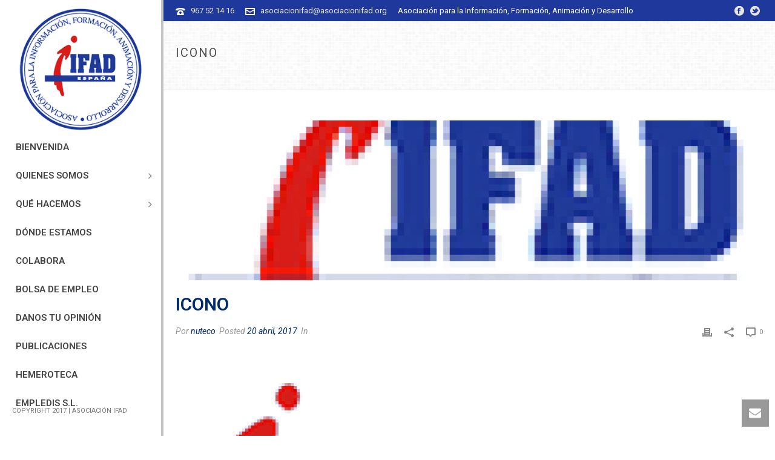

--- FILE ---
content_type: text/html; charset=UTF-8
request_url: https://www.asociacionifad.org/icono-2/
body_size: 21035
content:
<!DOCTYPE html>
<html dir="ltr" lang="es"
	prefix="og: https://ogp.me/ns#"  >
<head>
		<meta charset="UTF-8" /><meta name="viewport" content="width=device-width, initial-scale=1.0, minimum-scale=1.0, maximum-scale=1.0, user-scalable=0" /><meta http-equiv="X-UA-Compatible" content="IE=edge,chrome=1" /><meta name="format-detection" content="telephone=no"><title>icono | Asociacion IFAD - ESPAÑA</title>
<script type="text/javascript">var ajaxurl = "https://www.asociacionifad.org/wp-admin/admin-ajax.php";</script>
		<!-- All in One SEO 4.2.1.1 -->
		<meta name="robots" content="max-image-preview:large" />
		<link rel="canonical" href="https://www.asociacionifad.org/icono-2/" />
		<meta property="og:locale" content="es_ES" />
		<meta property="og:site_name" content="Asociacion IFAD - ESPAÑA | Asociación para la información, formación, animación y desarrollo" />
		<meta property="og:type" content="article" />
		<meta property="og:title" content="icono | Asociacion IFAD - ESPAÑA" />
		<meta property="og:url" content="https://www.asociacionifad.org/icono-2/" />
		<meta property="article:published_time" content="2017-04-20T07:48:04+00:00" />
		<meta property="article:modified_time" content="2017-04-20T07:48:04+00:00" />
		<meta name="twitter:card" content="summary" />
		<meta name="twitter:title" content="icono | Asociacion IFAD - ESPAÑA" />
		<script type="application/ld+json" class="aioseo-schema">
			{"@context":"https:\/\/schema.org","@graph":[{"@type":"WebSite","@id":"https:\/\/www.asociacionifad.org\/#website","url":"https:\/\/www.asociacionifad.org\/","name":"Asociacion IFAD - ESPA\u00d1A","description":"Asociaci\u00f3n para la informaci\u00f3n, formaci\u00f3n, animaci\u00f3n y desarrollo","inLanguage":"es-ES","publisher":{"@id":"https:\/\/www.asociacionifad.org\/#organization"}},{"@type":"Organization","@id":"https:\/\/www.asociacionifad.org\/#organization","name":"Asociacion IFAD - ESPA\u00d1A","url":"https:\/\/www.asociacionifad.org\/"},{"@type":"BreadcrumbList","@id":"https:\/\/www.asociacionifad.org\/icono-2\/#breadcrumblist","itemListElement":[{"@type":"ListItem","@id":"https:\/\/www.asociacionifad.org\/#listItem","position":1,"item":{"@type":"WebPage","@id":"https:\/\/www.asociacionifad.org\/","name":"Inicio","description":"Asociaci\u00f3n para la informaci\u00f3n, formaci\u00f3n, animaci\u00f3n y desarrollo","url":"https:\/\/www.asociacionifad.org\/"},"nextItem":"https:\/\/www.asociacionifad.org\/icono-2\/#listItem"},{"@type":"ListItem","@id":"https:\/\/www.asociacionifad.org\/icono-2\/#listItem","position":2,"item":{"@type":"WebPage","@id":"https:\/\/www.asociacionifad.org\/icono-2\/","name":"icono","url":"https:\/\/www.asociacionifad.org\/icono-2\/"},"previousItem":"https:\/\/www.asociacionifad.org\/#listItem"}]},{"@type":"Person","@id":"https:\/\/www.asociacionifad.org\/author\/nuteco\/#author","url":"https:\/\/www.asociacionifad.org\/author\/nuteco\/","name":"nuteco","image":{"@type":"ImageObject","@id":"https:\/\/www.asociacionifad.org\/icono-2\/#authorImage","url":"https:\/\/secure.gravatar.com\/avatar\/116588353bed12debc6fc93cf7754e17?s=96&d=mm&r=g","width":96,"height":96,"caption":"nuteco"}},{"@type":"ItemPage","@id":"https:\/\/www.asociacionifad.org\/icono-2\/#itempage","url":"https:\/\/www.asociacionifad.org\/icono-2\/","name":"icono | Asociacion IFAD - ESPA\u00d1A","inLanguage":"es-ES","isPartOf":{"@id":"https:\/\/www.asociacionifad.org\/#website"},"breadcrumb":{"@id":"https:\/\/www.asociacionifad.org\/icono-2\/#breadcrumblist"},"author":"https:\/\/www.asociacionifad.org\/author\/nuteco\/#author","creator":"https:\/\/www.asociacionifad.org\/author\/nuteco\/#author","datePublished":"2017-04-20T07:48:04+00:00","dateModified":"2017-04-20T07:48:04+00:00"}]}
		</script>
		<!-- All in One SEO -->


		<style id="critical-path-css" type="text/css">
			body,html{width:100%;height:100%;margin:0;padding:0}.page-preloader{top:0;left:0;z-index:999;position:fixed;height:100%;width:100%;text-align:center}.preloader-preview-area{animation-delay:-.2s;top:50%;-ms-transform:translateY(100%);transform:translateY(100%);margin-top:10px;max-height:calc(50% - 20px);opacity:1;width:100%;text-align:center;position:absolute}.preloader-logo{max-width:90%;top:50%;-ms-transform:translateY(-100%);transform:translateY(-100%);margin:-10px auto 0 auto;max-height:calc(50% - 20px);opacity:1;position:relative}.ball-pulse>div{width:15px;height:15px;border-radius:100%;margin:2px;animation-fill-mode:both;display:inline-block;animation:ball-pulse .75s infinite cubic-bezier(.2,.68,.18,1.08)}.ball-pulse>div:nth-child(1){animation-delay:-.36s}.ball-pulse>div:nth-child(2){animation-delay:-.24s}.ball-pulse>div:nth-child(3){animation-delay:-.12s}@keyframes ball-pulse{0%{transform:scale(1);opacity:1}45%{transform:scale(.1);opacity:.7}80%{transform:scale(1);opacity:1}}.ball-clip-rotate-pulse{position:relative;-ms-transform:translateY(-15px) translateX(-10px);transform:translateY(-15px) translateX(-10px);display:inline-block}.ball-clip-rotate-pulse>div{animation-fill-mode:both;position:absolute;top:0;left:0;border-radius:100%}.ball-clip-rotate-pulse>div:first-child{height:36px;width:36px;top:7px;left:-7px;animation:ball-clip-rotate-pulse-scale 1s 0s cubic-bezier(.09,.57,.49,.9) infinite}.ball-clip-rotate-pulse>div:last-child{position:absolute;width:50px;height:50px;left:-16px;top:-2px;background:0 0;border:2px solid;animation:ball-clip-rotate-pulse-rotate 1s 0s cubic-bezier(.09,.57,.49,.9) infinite;animation-duration:1s}@keyframes ball-clip-rotate-pulse-rotate{0%{transform:rotate(0) scale(1)}50%{transform:rotate(180deg) scale(.6)}100%{transform:rotate(360deg) scale(1)}}@keyframes ball-clip-rotate-pulse-scale{30%{transform:scale(.3)}100%{transform:scale(1)}}@keyframes square-spin{25%{transform:perspective(100px) rotateX(180deg) rotateY(0)}50%{transform:perspective(100px) rotateX(180deg) rotateY(180deg)}75%{transform:perspective(100px) rotateX(0) rotateY(180deg)}100%{transform:perspective(100px) rotateX(0) rotateY(0)}}.square-spin{display:inline-block}.square-spin>div{animation-fill-mode:both;width:50px;height:50px;animation:square-spin 3s 0s cubic-bezier(.09,.57,.49,.9) infinite}.cube-transition{position:relative;-ms-transform:translate(-25px,-25px);transform:translate(-25px,-25px);display:inline-block}.cube-transition>div{animation-fill-mode:both;width:15px;height:15px;position:absolute;top:-5px;left:-5px;animation:cube-transition 1.6s 0s infinite ease-in-out}.cube-transition>div:last-child{animation-delay:-.8s}@keyframes cube-transition{25%{transform:translateX(50px) scale(.5) rotate(-90deg)}50%{transform:translate(50px,50px) rotate(-180deg)}75%{transform:translateY(50px) scale(.5) rotate(-270deg)}100%{transform:rotate(-360deg)}}.ball-scale>div{border-radius:100%;margin:2px;animation-fill-mode:both;display:inline-block;height:60px;width:60px;animation:ball-scale 1s 0s ease-in-out infinite}@keyframes ball-scale{0%{transform:scale(0)}100%{transform:scale(1);opacity:0}}.line-scale>div{animation-fill-mode:both;display:inline-block;width:5px;height:50px;border-radius:2px;margin:2px}.line-scale>div:nth-child(1){animation:line-scale 1s -.5s infinite cubic-bezier(.2,.68,.18,1.08)}.line-scale>div:nth-child(2){animation:line-scale 1s -.4s infinite cubic-bezier(.2,.68,.18,1.08)}.line-scale>div:nth-child(3){animation:line-scale 1s -.3s infinite cubic-bezier(.2,.68,.18,1.08)}.line-scale>div:nth-child(4){animation:line-scale 1s -.2s infinite cubic-bezier(.2,.68,.18,1.08)}.line-scale>div:nth-child(5){animation:line-scale 1s -.1s infinite cubic-bezier(.2,.68,.18,1.08)}@keyframes line-scale{0%{transform:scaley(1)}50%{transform:scaley(.4)}100%{transform:scaley(1)}}.ball-scale-multiple{position:relative;-ms-transform:translateY(30px);transform:translateY(30px);display:inline-block}.ball-scale-multiple>div{border-radius:100%;animation-fill-mode:both;margin:2px;position:absolute;left:-30px;top:0;opacity:0;margin:0;width:50px;height:50px;animation:ball-scale-multiple 1s 0s linear infinite}.ball-scale-multiple>div:nth-child(2){animation-delay:-.2s}.ball-scale-multiple>div:nth-child(3){animation-delay:-.2s}@keyframes ball-scale-multiple{0%{transform:scale(0);opacity:0}5%{opacity:1}100%{transform:scale(1);opacity:0}}.ball-pulse-sync{display:inline-block}.ball-pulse-sync>div{width:15px;height:15px;border-radius:100%;margin:2px;animation-fill-mode:both;display:inline-block}.ball-pulse-sync>div:nth-child(1){animation:ball-pulse-sync .6s -.21s infinite ease-in-out}.ball-pulse-sync>div:nth-child(2){animation:ball-pulse-sync .6s -.14s infinite ease-in-out}.ball-pulse-sync>div:nth-child(3){animation:ball-pulse-sync .6s -70ms infinite ease-in-out}@keyframes ball-pulse-sync{33%{transform:translateY(10px)}66%{transform:translateY(-10px)}100%{transform:translateY(0)}}.transparent-circle{display:inline-block;border-top:.5em solid rgba(255,255,255,.2);border-right:.5em solid rgba(255,255,255,.2);border-bottom:.5em solid rgba(255,255,255,.2);border-left:.5em solid #fff;transform:translateZ(0);animation:transparent-circle 1.1s infinite linear;width:50px;height:50px;border-radius:50%}.transparent-circle:after{border-radius:50%;width:10em;height:10em}@keyframes transparent-circle{0%{transform:rotate(0)}100%{transform:rotate(360deg)}}.ball-spin-fade-loader{position:relative;top:-10px;left:-10px;display:inline-block}.ball-spin-fade-loader>div{width:15px;height:15px;border-radius:100%;margin:2px;animation-fill-mode:both;position:absolute;animation:ball-spin-fade-loader 1s infinite linear}.ball-spin-fade-loader>div:nth-child(1){top:25px;left:0;animation-delay:-.84s;-webkit-animation-delay:-.84s}.ball-spin-fade-loader>div:nth-child(2){top:17.05px;left:17.05px;animation-delay:-.72s;-webkit-animation-delay:-.72s}.ball-spin-fade-loader>div:nth-child(3){top:0;left:25px;animation-delay:-.6s;-webkit-animation-delay:-.6s}.ball-spin-fade-loader>div:nth-child(4){top:-17.05px;left:17.05px;animation-delay:-.48s;-webkit-animation-delay:-.48s}.ball-spin-fade-loader>div:nth-child(5){top:-25px;left:0;animation-delay:-.36s;-webkit-animation-delay:-.36s}.ball-spin-fade-loader>div:nth-child(6){top:-17.05px;left:-17.05px;animation-delay:-.24s;-webkit-animation-delay:-.24s}.ball-spin-fade-loader>div:nth-child(7){top:0;left:-25px;animation-delay:-.12s;-webkit-animation-delay:-.12s}.ball-spin-fade-loader>div:nth-child(8){top:17.05px;left:-17.05px;animation-delay:0s;-webkit-animation-delay:0s}@keyframes ball-spin-fade-loader{50%{opacity:.3;transform:scale(.4)}100%{opacity:1;transform:scale(1)}}		</style>

		<link rel="alternate" type="application/rss+xml" title="Asociacion IFAD - ESPAÑA &raquo; Feed" href="https://www.asociacionifad.org/feed/" />
<link rel="alternate" type="application/rss+xml" title="Asociacion IFAD - ESPAÑA &raquo; Feed de los comentarios" href="https://www.asociacionifad.org/comments/feed/" />

<link rel="shortcut icon" href="https://www.asociacionifad.org/wp-content/uploads/2017/04/icono.png"  />
<link rel="apple-touch-icon-precomposed" href="https://www.asociacionifad.org/wp-content/uploads/2017/04/icono-1.png">
<link rel="apple-touch-icon-precomposed" sizes="114x114" href="https://www.asociacionifad.org/wp-content/uploads/2017/04/icono-1.png">
<link rel="apple-touch-icon-precomposed" sizes="72x72" href="https://www.asociacionifad.org/wp-content/uploads/2017/04/icono-1.png">
<link rel="apple-touch-icon-precomposed" sizes="144x144" href="https://www.asociacionifad.org/wp-content/uploads/2017/04/icono-1.png">
<link rel="alternate" type="application/rss+xml" title="Asociacion IFAD - ESPAÑA &raquo; Comentario icono del feed" href="https://www.asociacionifad.org/feed/?attachment_id=5" />
<script type="text/javascript">window.abb = {};php = {};window.PHP = {};PHP.ajax = "https://www.asociacionifad.org/wp-admin/admin-ajax.php";PHP.wp_p_id = "5";var mk_header_parallax, mk_banner_parallax, mk_page_parallax, mk_footer_parallax, mk_body_parallax;var mk_images_dir = "https://www.asociacionifad.org/wp-content/themes/jupiter/assets/images",mk_theme_js_path = "https://www.asociacionifad.org/wp-content/themes/jupiter/assets/js",mk_theme_dir = "https://www.asociacionifad.org/wp-content/themes/jupiter",mk_captcha_placeholder = "Enter Captcha",mk_captcha_invalid_txt = "Invalid. Try again.",mk_captcha_correct_txt = "Captcha correct.",mk_responsive_nav_width = 1140,mk_vertical_header_back = "Volver",mk_vertical_header_anim = "2",mk_check_rtl = true,mk_grid_width = 1141,mk_ajax_search_option = "disable",mk_preloader_bg_color = "#fff",mk_accent_color = "#1f389b",mk_go_to_top =  "true",mk_smooth_scroll =  "true",mk_show_background_video =  "true",mk_preloader_bar_color = "#1f389b",mk_preloader_logo = "https://www.asociacionifad.org/wp-content/uploads/2017/04/logo-200.png";var mk_header_parallax = false,mk_banner_parallax = false,mk_footer_parallax = false,mk_body_parallax = false,mk_no_more_posts = "No More Posts",mk_typekit_id   = "",mk_google_fonts = ["Roboto:100italic,200italic,300italic,400italic,500italic,600italic,700italic,800italic,900italic,100,200,300,400,500,600,700,800,900"],mk_global_lazyload = true;</script><link rel='stylesheet' id='wp-block-library-css' href='https://www.asociacionifad.org/wp-includes/css/dist/block-library/style.min.css' type='text/css' media='all' />
<style id='wp-block-library-theme-inline-css' type='text/css'>
.wp-block-audio figcaption{color:#555;font-size:13px;text-align:center}.is-dark-theme .wp-block-audio figcaption{color:hsla(0,0%,100%,.65)}.wp-block-audio{margin:0 0 1em}.wp-block-code{border:1px solid #ccc;border-radius:4px;font-family:Menlo,Consolas,monaco,monospace;padding:.8em 1em}.wp-block-embed figcaption{color:#555;font-size:13px;text-align:center}.is-dark-theme .wp-block-embed figcaption{color:hsla(0,0%,100%,.65)}.wp-block-embed{margin:0 0 1em}.blocks-gallery-caption{color:#555;font-size:13px;text-align:center}.is-dark-theme .blocks-gallery-caption{color:hsla(0,0%,100%,.65)}.wp-block-image figcaption{color:#555;font-size:13px;text-align:center}.is-dark-theme .wp-block-image figcaption{color:hsla(0,0%,100%,.65)}.wp-block-image{margin:0 0 1em}.wp-block-pullquote{border-top:4px solid;border-bottom:4px solid;margin-bottom:1.75em;color:currentColor}.wp-block-pullquote__citation,.wp-block-pullquote cite,.wp-block-pullquote footer{color:currentColor;text-transform:uppercase;font-size:.8125em;font-style:normal}.wp-block-quote{border-left:.25em solid;margin:0 0 1.75em;padding-left:1em}.wp-block-quote cite,.wp-block-quote footer{color:currentColor;font-size:.8125em;position:relative;font-style:normal}.wp-block-quote.has-text-align-right{border-left:none;border-right:.25em solid;padding-left:0;padding-right:1em}.wp-block-quote.has-text-align-center{border:none;padding-left:0}.wp-block-quote.is-large,.wp-block-quote.is-style-large,.wp-block-quote.is-style-plain{border:none}.wp-block-search .wp-block-search__label{font-weight:700}.wp-block-search__button{border:1px solid #ccc;padding:.375em .625em}:where(.wp-block-group.has-background){padding:1.25em 2.375em}.wp-block-separator.has-css-opacity{opacity:.4}.wp-block-separator{border:none;border-bottom:2px solid;margin-left:auto;margin-right:auto}.wp-block-separator.has-alpha-channel-opacity{opacity:1}.wp-block-separator:not(.is-style-wide):not(.is-style-dots){width:100px}.wp-block-separator.has-background:not(.is-style-dots){border-bottom:none;height:1px}.wp-block-separator.has-background:not(.is-style-wide):not(.is-style-dots){height:2px}.wp-block-table{margin:"0 0 1em 0"}.wp-block-table thead{border-bottom:3px solid}.wp-block-table tfoot{border-top:3px solid}.wp-block-table td,.wp-block-table th{word-break:normal}.wp-block-table figcaption{color:#555;font-size:13px;text-align:center}.is-dark-theme .wp-block-table figcaption{color:hsla(0,0%,100%,.65)}.wp-block-video figcaption{color:#555;font-size:13px;text-align:center}.is-dark-theme .wp-block-video figcaption{color:hsla(0,0%,100%,.65)}.wp-block-video{margin:0 0 1em}.wp-block-template-part.has-background{padding:1.25em 2.375em;margin-top:0;margin-bottom:0}
</style>
<link rel='stylesheet' id='classic-theme-styles-css' href='https://www.asociacionifad.org/wp-includes/css/classic-themes.min.css' type='text/css' media='all' />
<style id='global-styles-inline-css' type='text/css'>
body{--wp--preset--color--black: #000000;--wp--preset--color--cyan-bluish-gray: #abb8c3;--wp--preset--color--white: #ffffff;--wp--preset--color--pale-pink: #f78da7;--wp--preset--color--vivid-red: #cf2e2e;--wp--preset--color--luminous-vivid-orange: #ff6900;--wp--preset--color--luminous-vivid-amber: #fcb900;--wp--preset--color--light-green-cyan: #7bdcb5;--wp--preset--color--vivid-green-cyan: #00d084;--wp--preset--color--pale-cyan-blue: #8ed1fc;--wp--preset--color--vivid-cyan-blue: #0693e3;--wp--preset--color--vivid-purple: #9b51e0;--wp--preset--gradient--vivid-cyan-blue-to-vivid-purple: linear-gradient(135deg,rgba(6,147,227,1) 0%,rgb(155,81,224) 100%);--wp--preset--gradient--light-green-cyan-to-vivid-green-cyan: linear-gradient(135deg,rgb(122,220,180) 0%,rgb(0,208,130) 100%);--wp--preset--gradient--luminous-vivid-amber-to-luminous-vivid-orange: linear-gradient(135deg,rgba(252,185,0,1) 0%,rgba(255,105,0,1) 100%);--wp--preset--gradient--luminous-vivid-orange-to-vivid-red: linear-gradient(135deg,rgba(255,105,0,1) 0%,rgb(207,46,46) 100%);--wp--preset--gradient--very-light-gray-to-cyan-bluish-gray: linear-gradient(135deg,rgb(238,238,238) 0%,rgb(169,184,195) 100%);--wp--preset--gradient--cool-to-warm-spectrum: linear-gradient(135deg,rgb(74,234,220) 0%,rgb(151,120,209) 20%,rgb(207,42,186) 40%,rgb(238,44,130) 60%,rgb(251,105,98) 80%,rgb(254,248,76) 100%);--wp--preset--gradient--blush-light-purple: linear-gradient(135deg,rgb(255,206,236) 0%,rgb(152,150,240) 100%);--wp--preset--gradient--blush-bordeaux: linear-gradient(135deg,rgb(254,205,165) 0%,rgb(254,45,45) 50%,rgb(107,0,62) 100%);--wp--preset--gradient--luminous-dusk: linear-gradient(135deg,rgb(255,203,112) 0%,rgb(199,81,192) 50%,rgb(65,88,208) 100%);--wp--preset--gradient--pale-ocean: linear-gradient(135deg,rgb(255,245,203) 0%,rgb(182,227,212) 50%,rgb(51,167,181) 100%);--wp--preset--gradient--electric-grass: linear-gradient(135deg,rgb(202,248,128) 0%,rgb(113,206,126) 100%);--wp--preset--gradient--midnight: linear-gradient(135deg,rgb(2,3,129) 0%,rgb(40,116,252) 100%);--wp--preset--duotone--dark-grayscale: url('#wp-duotone-dark-grayscale');--wp--preset--duotone--grayscale: url('#wp-duotone-grayscale');--wp--preset--duotone--purple-yellow: url('#wp-duotone-purple-yellow');--wp--preset--duotone--blue-red: url('#wp-duotone-blue-red');--wp--preset--duotone--midnight: url('#wp-duotone-midnight');--wp--preset--duotone--magenta-yellow: url('#wp-duotone-magenta-yellow');--wp--preset--duotone--purple-green: url('#wp-duotone-purple-green');--wp--preset--duotone--blue-orange: url('#wp-duotone-blue-orange');--wp--preset--font-size--small: 13px;--wp--preset--font-size--medium: 20px;--wp--preset--font-size--large: 36px;--wp--preset--font-size--x-large: 42px;--wp--preset--spacing--20: 0.44rem;--wp--preset--spacing--30: 0.67rem;--wp--preset--spacing--40: 1rem;--wp--preset--spacing--50: 1.5rem;--wp--preset--spacing--60: 2.25rem;--wp--preset--spacing--70: 3.38rem;--wp--preset--spacing--80: 5.06rem;}:where(.is-layout-flex){gap: 0.5em;}body .is-layout-flow > .alignleft{float: left;margin-inline-start: 0;margin-inline-end: 2em;}body .is-layout-flow > .alignright{float: right;margin-inline-start: 2em;margin-inline-end: 0;}body .is-layout-flow > .aligncenter{margin-left: auto !important;margin-right: auto !important;}body .is-layout-constrained > .alignleft{float: left;margin-inline-start: 0;margin-inline-end: 2em;}body .is-layout-constrained > .alignright{float: right;margin-inline-start: 2em;margin-inline-end: 0;}body .is-layout-constrained > .aligncenter{margin-left: auto !important;margin-right: auto !important;}body .is-layout-constrained > :where(:not(.alignleft):not(.alignright):not(.alignfull)){max-width: var(--wp--style--global--content-size);margin-left: auto !important;margin-right: auto !important;}body .is-layout-constrained > .alignwide{max-width: var(--wp--style--global--wide-size);}body .is-layout-flex{display: flex;}body .is-layout-flex{flex-wrap: wrap;align-items: center;}body .is-layout-flex > *{margin: 0;}:where(.wp-block-columns.is-layout-flex){gap: 2em;}.has-black-color{color: var(--wp--preset--color--black) !important;}.has-cyan-bluish-gray-color{color: var(--wp--preset--color--cyan-bluish-gray) !important;}.has-white-color{color: var(--wp--preset--color--white) !important;}.has-pale-pink-color{color: var(--wp--preset--color--pale-pink) !important;}.has-vivid-red-color{color: var(--wp--preset--color--vivid-red) !important;}.has-luminous-vivid-orange-color{color: var(--wp--preset--color--luminous-vivid-orange) !important;}.has-luminous-vivid-amber-color{color: var(--wp--preset--color--luminous-vivid-amber) !important;}.has-light-green-cyan-color{color: var(--wp--preset--color--light-green-cyan) !important;}.has-vivid-green-cyan-color{color: var(--wp--preset--color--vivid-green-cyan) !important;}.has-pale-cyan-blue-color{color: var(--wp--preset--color--pale-cyan-blue) !important;}.has-vivid-cyan-blue-color{color: var(--wp--preset--color--vivid-cyan-blue) !important;}.has-vivid-purple-color{color: var(--wp--preset--color--vivid-purple) !important;}.has-black-background-color{background-color: var(--wp--preset--color--black) !important;}.has-cyan-bluish-gray-background-color{background-color: var(--wp--preset--color--cyan-bluish-gray) !important;}.has-white-background-color{background-color: var(--wp--preset--color--white) !important;}.has-pale-pink-background-color{background-color: var(--wp--preset--color--pale-pink) !important;}.has-vivid-red-background-color{background-color: var(--wp--preset--color--vivid-red) !important;}.has-luminous-vivid-orange-background-color{background-color: var(--wp--preset--color--luminous-vivid-orange) !important;}.has-luminous-vivid-amber-background-color{background-color: var(--wp--preset--color--luminous-vivid-amber) !important;}.has-light-green-cyan-background-color{background-color: var(--wp--preset--color--light-green-cyan) !important;}.has-vivid-green-cyan-background-color{background-color: var(--wp--preset--color--vivid-green-cyan) !important;}.has-pale-cyan-blue-background-color{background-color: var(--wp--preset--color--pale-cyan-blue) !important;}.has-vivid-cyan-blue-background-color{background-color: var(--wp--preset--color--vivid-cyan-blue) !important;}.has-vivid-purple-background-color{background-color: var(--wp--preset--color--vivid-purple) !important;}.has-black-border-color{border-color: var(--wp--preset--color--black) !important;}.has-cyan-bluish-gray-border-color{border-color: var(--wp--preset--color--cyan-bluish-gray) !important;}.has-white-border-color{border-color: var(--wp--preset--color--white) !important;}.has-pale-pink-border-color{border-color: var(--wp--preset--color--pale-pink) !important;}.has-vivid-red-border-color{border-color: var(--wp--preset--color--vivid-red) !important;}.has-luminous-vivid-orange-border-color{border-color: var(--wp--preset--color--luminous-vivid-orange) !important;}.has-luminous-vivid-amber-border-color{border-color: var(--wp--preset--color--luminous-vivid-amber) !important;}.has-light-green-cyan-border-color{border-color: var(--wp--preset--color--light-green-cyan) !important;}.has-vivid-green-cyan-border-color{border-color: var(--wp--preset--color--vivid-green-cyan) !important;}.has-pale-cyan-blue-border-color{border-color: var(--wp--preset--color--pale-cyan-blue) !important;}.has-vivid-cyan-blue-border-color{border-color: var(--wp--preset--color--vivid-cyan-blue) !important;}.has-vivid-purple-border-color{border-color: var(--wp--preset--color--vivid-purple) !important;}.has-vivid-cyan-blue-to-vivid-purple-gradient-background{background: var(--wp--preset--gradient--vivid-cyan-blue-to-vivid-purple) !important;}.has-light-green-cyan-to-vivid-green-cyan-gradient-background{background: var(--wp--preset--gradient--light-green-cyan-to-vivid-green-cyan) !important;}.has-luminous-vivid-amber-to-luminous-vivid-orange-gradient-background{background: var(--wp--preset--gradient--luminous-vivid-amber-to-luminous-vivid-orange) !important;}.has-luminous-vivid-orange-to-vivid-red-gradient-background{background: var(--wp--preset--gradient--luminous-vivid-orange-to-vivid-red) !important;}.has-very-light-gray-to-cyan-bluish-gray-gradient-background{background: var(--wp--preset--gradient--very-light-gray-to-cyan-bluish-gray) !important;}.has-cool-to-warm-spectrum-gradient-background{background: var(--wp--preset--gradient--cool-to-warm-spectrum) !important;}.has-blush-light-purple-gradient-background{background: var(--wp--preset--gradient--blush-light-purple) !important;}.has-blush-bordeaux-gradient-background{background: var(--wp--preset--gradient--blush-bordeaux) !important;}.has-luminous-dusk-gradient-background{background: var(--wp--preset--gradient--luminous-dusk) !important;}.has-pale-ocean-gradient-background{background: var(--wp--preset--gradient--pale-ocean) !important;}.has-electric-grass-gradient-background{background: var(--wp--preset--gradient--electric-grass) !important;}.has-midnight-gradient-background{background: var(--wp--preset--gradient--midnight) !important;}.has-small-font-size{font-size: var(--wp--preset--font-size--small) !important;}.has-medium-font-size{font-size: var(--wp--preset--font-size--medium) !important;}.has-large-font-size{font-size: var(--wp--preset--font-size--large) !important;}.has-x-large-font-size{font-size: var(--wp--preset--font-size--x-large) !important;}
.wp-block-navigation a:where(:not(.wp-element-button)){color: inherit;}
:where(.wp-block-columns.is-layout-flex){gap: 2em;}
.wp-block-pullquote{font-size: 1.5em;line-height: 1.6;}
</style>
<link rel='stylesheet' id='contact-form-7-css' href='https://www.asociacionifad.org/wp-content/plugins/contact-form-7/includes/css/styles.css' type='text/css' media='all' />
<link rel='stylesheet' id='yop-public-css' href='https://www.asociacionifad.org/wp-content/plugins/yop-poll/public/assets/css/yop-poll-public-6.4.1.css' type='text/css' media='all' />
<link rel='stylesheet' id='theme-styles-css' href='https://www.asociacionifad.org/wp-content/themes/jupiter/assets/stylesheet/min/full-styles.6.10.2.css' type='text/css' media='all' />
<style id='theme-styles-inline-css' type='text/css'>

			#wpadminbar {
				-webkit-backface-visibility: hidden;
				backface-visibility: hidden;
				-webkit-perspective: 1000;
				-ms-perspective: 1000;
				perspective: 1000;
				-webkit-transform: translateZ(0px);
				-ms-transform: translateZ(0px);
				transform: translateZ(0px);
			}
			@media screen and (max-width: 600px) {
				#wpadminbar {
					position: fixed !important;
				}
			}
		
body { background-color:#fff; } .hb-custom-header #mk-page-introduce, .mk-header { background-color:#f7f7f7;background-image:url(https://www.asociacionifad.org/wp-content/uploads/2017/05/grey.png);background-repeat:repeat;background-position:center center; } .hb-custom-header > div, .mk-header-bg { background-color:#fff; } .mk-classic-nav-bg { background-color:#fff; } .master-holder-bg { background-color:#fff; } #mk-footer { background-color:#3d4045;background-image:url(https://www.asociacionifad.org/wp-content/uploads/2017/04/subtle_white_feathers.png);background-repeat:repeat;background-position:center center; } #mk-boxed-layout { -webkit-box-shadow:0 0 0px rgba(0, 0, 0, 0); -moz-box-shadow:0 0 0px rgba(0, 0, 0, 0); box-shadow:0 0 0px rgba(0, 0, 0, 0); } .mk-news-tab .mk-tabs-tabs .is-active a, .mk-fancy-title.pattern-style span, .mk-fancy-title.pattern-style.color-gradient span:after, .page-bg-color { background-color:#fff; } .page-title { font-size:20px; color:#4d4d4d; text-transform:uppercase; font-weight:400; letter-spacing:2px; } .page-subtitle { font-size:14px; line-height:100%; color:#a3a3a3; font-size:14px; text-transform:none; } .mk-header { border-bottom:1px solid #ededed; } .header-style-1 .mk-header-padding-wrapper, .header-style-2 .mk-header-padding-wrapper, .header-style-3 .mk-header-padding-wrapper { padding-top:246px; } .mk-process-steps[max-width~="950px"] ul::before { display:none !important; } .mk-process-steps[max-width~="950px"] li { margin-bottom:30px !important; width:100% !important; text-align:center; } .mk-event-countdown-ul[max-width~="750px"] li { width:90%; display:block; margin:0 auto 15px; } body { font-family:HelveticaNeue-Light, Helvetica Neue Light, Helvetica Neue, sans-serif } body { font-family:Roboto } @font-face { font-family:'star'; src:url('https://www.asociacionifad.org/wp-content/themes/jupiter/assets/stylesheet/fonts/star/font.eot'); src:url('https://www.asociacionifad.org/wp-content/themes/jupiter/assets/stylesheet/fonts/star/font.eot?#iefix') format('embedded-opentype'), url('https://www.asociacionifad.org/wp-content/themes/jupiter/assets/stylesheet/fonts/star/font.woff') format('woff'), url('https://www.asociacionifad.org/wp-content/themes/jupiter/assets/stylesheet/fonts/star/font.ttf') format('truetype'), url('https://www.asociacionifad.org/wp-content/themes/jupiter/assets/stylesheet/fonts/star/font.svg#star') format('svg'); font-weight:normal; font-style:normal; } @font-face { font-family:'WooCommerce'; src:url('https://www.asociacionifad.org/wp-content/themes/jupiter/assets/stylesheet/fonts/woocommerce/font.eot'); src:url('https://www.asociacionifad.org/wp-content/themes/jupiter/assets/stylesheet/fonts/woocommerce/font.eot?#iefix') format('embedded-opentype'), url('https://www.asociacionifad.org/wp-content/themes/jupiter/assets/stylesheet/fonts/woocommerce/font.woff') format('woff'), url('https://www.asociacionifad.org/wp-content/themes/jupiter/assets/stylesheet/fonts/woocommerce/font.ttf') format('truetype'), url('https://www.asociacionifad.org/wp-content/themes/jupiter/assets/stylesheet/fonts/woocommerce/font.svg#WooCommerce') format('svg'); font-weight:normal; font-style:normal; }.mk-list-styles ul li {margin:0 0 15px;} .mk-fancy-title.shortcode-heading {font-size:16px;} .mk-process-steps.process-steps-4 .mk-process-icon {width:120px; height:120px;text-align:center;} #logos h4 {text-align:center; margin-bottom:-25px;} .master-holder strong { color:#000000; }
</style>
<link rel='stylesheet' id='mkhb-render-css' href='https://www.asociacionifad.org/wp-content/themes/jupiter/header-builder/includes/assets/css/mkhb-render.css' type='text/css' media='all' />
<link rel='stylesheet' id='mkhb-row-css' href='https://www.asociacionifad.org/wp-content/themes/jupiter/header-builder/includes/assets/css/mkhb-row.css' type='text/css' media='all' />
<link rel='stylesheet' id='mkhb-column-css' href='https://www.asociacionifad.org/wp-content/themes/jupiter/header-builder/includes/assets/css/mkhb-column.css' type='text/css' media='all' />
<link rel='stylesheet' id='theme-options-css' href='https://www.asociacionifad.org/wp-content/uploads/mk_assets/theme-options-production-1709568081.css' type='text/css' media='all' />
<link rel='stylesheet' id='jupiter-donut-shortcodes-css' href='https://www.asociacionifad.org/wp-content/plugins/jupiter-donut/assets/css/shortcodes-styles.min.css' type='text/css' media='all' />
<script type='text/javascript' data-noptimize='' data-no-minify='' src='https://www.asociacionifad.org/wp-content/themes/jupiter/assets/js/plugins/wp-enqueue/min/webfontloader.js' id='mk-webfontloader-js'></script>
<script type='text/javascript' id='mk-webfontloader-js-after'>
WebFontConfig = {
	timeout: 2000
}

if ( mk_typekit_id.length > 0 ) {
	WebFontConfig.typekit = {
		id: mk_typekit_id
	}
}

if ( mk_google_fonts.length > 0 ) {
	WebFontConfig.google = {
		families:  mk_google_fonts
	}
}

if ( (mk_google_fonts.length > 0 || mk_typekit_id.length > 0) && navigator.userAgent.indexOf("Speed Insights") == -1) {
	WebFont.load( WebFontConfig );
}
		
</script>
<script type='text/javascript' src='https://www.asociacionifad.org/wp-includes/js/jquery/jquery.min.js' id='jquery-core-js'></script>
<script type='text/javascript' src='https://www.asociacionifad.org/wp-includes/js/jquery/jquery-migrate.min.js' id='jquery-migrate-js'></script>
<script type='text/javascript' id='yop-public-js-extra'>
/* <![CDATA[ */
var objectL10n = {"yopPollParams":{"urlParams":{"ajax":"https:\/\/www.asociacionifad.org\/wp-admin\/admin-ajax.php","wpLogin":"https:\/\/www.asociacionifad.org\/wp-login.php?redirect_to=https%3A%2F%2Fwww.asociacionifad.org%2Fwp-admin%2Fadmin-ajax.php%3Faction%3Dyop_poll_record_wordpress_vote"},"apiParams":{"reCaptcha":{"siteKey":""},"reCaptchaV2Invisible":{"siteKey":""},"reCaptchaV3":{"siteKey":""},"hCaptcha":{"siteKey":""}},"captchaParams":{"imgPath":"https:\/\/www.asociacionifad.org\/wp-content\/plugins\/yop-poll\/public\/assets\/img\/","url":"https:\/\/www.asociacionifad.org\/wp-content\/plugins\/yop-poll\/app.php","accessibilityAlt":"","accessibilityTitle":"","accessibilityDescription":"","explanation":"","refreshAlt":"","refreshTitle":""},"voteParams":{"invalidPoll":"","noAnswersSelected":"","minAnswersRequired":"","maxAnswersRequired":"","noAnswerForOther":"","noValueForCustomField":"","consentNotChecked":"","noCaptchaSelected":"","thankYou":""},"resultsParams":{"singleVote":"","multipleVotes":"","singleAnswer":"","multipleAnswers":""}}};
/* ]]> */
</script>
<script type='text/javascript' src='https://www.asociacionifad.org/wp-content/plugins/yop-poll/public/assets/js/yop-poll-public-6.4.1.min.js' id='yop-public-js'></script>
<link rel="https://api.w.org/" href="https://www.asociacionifad.org/wp-json/" /><link rel="alternate" type="application/json" href="https://www.asociacionifad.org/wp-json/wp/v2/media/5" /><link rel="EditURI" type="application/rsd+xml" title="RSD" href="https://www.asociacionifad.org/xmlrpc.php?rsd" />
<link rel="wlwmanifest" type="application/wlwmanifest+xml" href="https://www.asociacionifad.org/wp-includes/wlwmanifest.xml" />
<meta name="generator" content="WordPress 6.1.9" />
<link rel='shortlink' href='https://www.asociacionifad.org/?p=5' />
<link rel="alternate" type="application/json+oembed" href="https://www.asociacionifad.org/wp-json/oembed/1.0/embed?url=https%3A%2F%2Fwww.asociacionifad.org%2Ficono-2%2F" />
<link rel="alternate" type="text/xml+oembed" href="https://www.asociacionifad.org/wp-json/oembed/1.0/embed?url=https%3A%2F%2Fwww.asociacionifad.org%2Ficono-2%2F&#038;format=xml" />
<meta itemprop="author" content="" /><meta itemprop="datePublished" content="20 abril, 2017" /><meta itemprop="dateModified" content="20 abril, 2017" /><meta itemprop="publisher" content="Asociacion IFAD - ESPAÑA" /><meta property="og:site_name" content="Asociacion IFAD - ESPAÑA"/><meta property="og:image" content="https://www.asociacionifad.org/wp-content/uploads/2017/04/icono-1.png"/><meta property="og:url" content="https://www.asociacionifad.org/icono-2/"/><meta property="og:title" content="icono"/><meta property="og:description" content=""/><meta property="og:type" content="article"/><script> var isTest = false; </script><style type="text/css">.recentcomments a{display:inline !important;padding:0 !important;margin:0 !important;}</style><meta name="generator" content="Powered by WPBakery Page Builder - drag and drop page builder for WordPress."/>
<meta name="generator" content="Jupiter 6.10.2" /><noscript><style> .wpb_animate_when_almost_visible { opacity: 1; }</style></noscript>	</head>

<body class="attachment attachment-template-default single single-attachment postid-5 attachmentid-5 attachment-png vertical-header-enabled vertical-header-left logo-align-center wpb-js-composer js-comp-ver-6.9.0 vc_responsive" itemscope="itemscope" itemtype="https://schema.org/WebPage"  data-adminbar="">
	<svg xmlns="http://www.w3.org/2000/svg" viewBox="0 0 0 0" width="0" height="0" focusable="false" role="none" style="visibility: hidden; position: absolute; left: -9999px; overflow: hidden;" ><defs><filter id="wp-duotone-dark-grayscale"><feColorMatrix color-interpolation-filters="sRGB" type="matrix" values=" .299 .587 .114 0 0 .299 .587 .114 0 0 .299 .587 .114 0 0 .299 .587 .114 0 0 " /><feComponentTransfer color-interpolation-filters="sRGB" ><feFuncR type="table" tableValues="0 0.49803921568627" /><feFuncG type="table" tableValues="0 0.49803921568627" /><feFuncB type="table" tableValues="0 0.49803921568627" /><feFuncA type="table" tableValues="1 1" /></feComponentTransfer><feComposite in2="SourceGraphic" operator="in" /></filter></defs></svg><svg xmlns="http://www.w3.org/2000/svg" viewBox="0 0 0 0" width="0" height="0" focusable="false" role="none" style="visibility: hidden; position: absolute; left: -9999px; overflow: hidden;" ><defs><filter id="wp-duotone-grayscale"><feColorMatrix color-interpolation-filters="sRGB" type="matrix" values=" .299 .587 .114 0 0 .299 .587 .114 0 0 .299 .587 .114 0 0 .299 .587 .114 0 0 " /><feComponentTransfer color-interpolation-filters="sRGB" ><feFuncR type="table" tableValues="0 1" /><feFuncG type="table" tableValues="0 1" /><feFuncB type="table" tableValues="0 1" /><feFuncA type="table" tableValues="1 1" /></feComponentTransfer><feComposite in2="SourceGraphic" operator="in" /></filter></defs></svg><svg xmlns="http://www.w3.org/2000/svg" viewBox="0 0 0 0" width="0" height="0" focusable="false" role="none" style="visibility: hidden; position: absolute; left: -9999px; overflow: hidden;" ><defs><filter id="wp-duotone-purple-yellow"><feColorMatrix color-interpolation-filters="sRGB" type="matrix" values=" .299 .587 .114 0 0 .299 .587 .114 0 0 .299 .587 .114 0 0 .299 .587 .114 0 0 " /><feComponentTransfer color-interpolation-filters="sRGB" ><feFuncR type="table" tableValues="0.54901960784314 0.98823529411765" /><feFuncG type="table" tableValues="0 1" /><feFuncB type="table" tableValues="0.71764705882353 0.25490196078431" /><feFuncA type="table" tableValues="1 1" /></feComponentTransfer><feComposite in2="SourceGraphic" operator="in" /></filter></defs></svg><svg xmlns="http://www.w3.org/2000/svg" viewBox="0 0 0 0" width="0" height="0" focusable="false" role="none" style="visibility: hidden; position: absolute; left: -9999px; overflow: hidden;" ><defs><filter id="wp-duotone-blue-red"><feColorMatrix color-interpolation-filters="sRGB" type="matrix" values=" .299 .587 .114 0 0 .299 .587 .114 0 0 .299 .587 .114 0 0 .299 .587 .114 0 0 " /><feComponentTransfer color-interpolation-filters="sRGB" ><feFuncR type="table" tableValues="0 1" /><feFuncG type="table" tableValues="0 0.27843137254902" /><feFuncB type="table" tableValues="0.5921568627451 0.27843137254902" /><feFuncA type="table" tableValues="1 1" /></feComponentTransfer><feComposite in2="SourceGraphic" operator="in" /></filter></defs></svg><svg xmlns="http://www.w3.org/2000/svg" viewBox="0 0 0 0" width="0" height="0" focusable="false" role="none" style="visibility: hidden; position: absolute; left: -9999px; overflow: hidden;" ><defs><filter id="wp-duotone-midnight"><feColorMatrix color-interpolation-filters="sRGB" type="matrix" values=" .299 .587 .114 0 0 .299 .587 .114 0 0 .299 .587 .114 0 0 .299 .587 .114 0 0 " /><feComponentTransfer color-interpolation-filters="sRGB" ><feFuncR type="table" tableValues="0 0" /><feFuncG type="table" tableValues="0 0.64705882352941" /><feFuncB type="table" tableValues="0 1" /><feFuncA type="table" tableValues="1 1" /></feComponentTransfer><feComposite in2="SourceGraphic" operator="in" /></filter></defs></svg><svg xmlns="http://www.w3.org/2000/svg" viewBox="0 0 0 0" width="0" height="0" focusable="false" role="none" style="visibility: hidden; position: absolute; left: -9999px; overflow: hidden;" ><defs><filter id="wp-duotone-magenta-yellow"><feColorMatrix color-interpolation-filters="sRGB" type="matrix" values=" .299 .587 .114 0 0 .299 .587 .114 0 0 .299 .587 .114 0 0 .299 .587 .114 0 0 " /><feComponentTransfer color-interpolation-filters="sRGB" ><feFuncR type="table" tableValues="0.78039215686275 1" /><feFuncG type="table" tableValues="0 0.94901960784314" /><feFuncB type="table" tableValues="0.35294117647059 0.47058823529412" /><feFuncA type="table" tableValues="1 1" /></feComponentTransfer><feComposite in2="SourceGraphic" operator="in" /></filter></defs></svg><svg xmlns="http://www.w3.org/2000/svg" viewBox="0 0 0 0" width="0" height="0" focusable="false" role="none" style="visibility: hidden; position: absolute; left: -9999px; overflow: hidden;" ><defs><filter id="wp-duotone-purple-green"><feColorMatrix color-interpolation-filters="sRGB" type="matrix" values=" .299 .587 .114 0 0 .299 .587 .114 0 0 .299 .587 .114 0 0 .299 .587 .114 0 0 " /><feComponentTransfer color-interpolation-filters="sRGB" ><feFuncR type="table" tableValues="0.65098039215686 0.40392156862745" /><feFuncG type="table" tableValues="0 1" /><feFuncB type="table" tableValues="0.44705882352941 0.4" /><feFuncA type="table" tableValues="1 1" /></feComponentTransfer><feComposite in2="SourceGraphic" operator="in" /></filter></defs></svg><svg xmlns="http://www.w3.org/2000/svg" viewBox="0 0 0 0" width="0" height="0" focusable="false" role="none" style="visibility: hidden; position: absolute; left: -9999px; overflow: hidden;" ><defs><filter id="wp-duotone-blue-orange"><feColorMatrix color-interpolation-filters="sRGB" type="matrix" values=" .299 .587 .114 0 0 .299 .587 .114 0 0 .299 .587 .114 0 0 .299 .587 .114 0 0 " /><feComponentTransfer color-interpolation-filters="sRGB" ><feFuncR type="table" tableValues="0.098039215686275 1" /><feFuncG type="table" tableValues="0 0.66274509803922" /><feFuncB type="table" tableValues="0.84705882352941 0.41960784313725" /><feFuncA type="table" tableValues="1 1" /></feComponentTransfer><feComposite in2="SourceGraphic" operator="in" /></filter></defs></svg><div class="mk-body-loader-overlay page-preloader" style="background-color:#fff;"><img alt="Asociacion IFAD - ESPAÑA" class="preloader-logo" src="https://www.asociacionifad.org/wp-content/uploads/2017/04/logo-200.png" width="200" height="202" > <div class="preloader-preview-area">  <div class="transparent-circle" style="
                                border-top-color: rgba(31,56,155,0.2);
                                border-right-color: rgba(31,56,155,0.2);
                                border-bottom-color: rgba(31,56,155,0.2);
                                border-left-color: #1f389b;">
                        </div>  </div></div>
	<!-- Target for scroll anchors to achieve native browser bahaviour + possible enhancements like smooth scrolling -->
	<div id="top-of-page"></div>

		<div id="mk-boxed-layout">

			<div id="mk-theme-container" >

				 
    <header data-height='210'
                data-sticky-height='55'
                data-responsive-height='90'
                data-transparent-skin=''
                data-header-style='4'
                data-sticky-style='fixed'
                data-sticky-offset='header' id="mk-header-1" class="mk-header header-style-4 header-align-left  toolbar-true menu-hover-4 sticky-style-fixed  boxed-header " role="banner" itemscope="itemscope" itemtype="https://schema.org/WPHeader" >
                    <div class="mk-header-holder">
                                                
<div class="mk-header-toolbar">

			<div class="mk-grid header-grid">
	
		<div class="mk-header-toolbar-holder">

		
	<span class="header-toolbar-contact">
		<svg  class="mk-svg-icon" data-name="mk-moon-phone-3" data-cacheid="icon-6973b6fa4aca0" style=" height:16px; width: 16px; "  xmlns="http://www.w3.org/2000/svg" viewBox="0 0 512 512"><path d="M457.153 103.648c53.267 30.284 54.847 62.709 54.849 85.349v3.397c0 5.182-4.469 9.418-9.928 9.418h-120.146c-5.459 0-9.928-4.236-9.928-9.418v-11.453c0-28.605-27.355-33.175-42.449-35.605-15.096-2.426-52.617-4.777-73.48-4.777h-.14300000000000002c-20.862 0-58.387 2.35-73.48 4.777-15.093 2.427-42.449 6.998-42.449 35.605v11.453c0 5.182-4.469 9.418-9.926 9.418h-120.146c-5.457 0-9.926-4.236-9.926-9.418v-3.397c0-22.64 1.58-55.065 54.847-85.349 63.35-36.01 153.929-39.648 201.08-39.648l.077.078.066-.078c47.152 0 137.732 3.634 201.082 39.648zm-201.152 88.352c-28.374 0-87.443 2.126-117.456 38.519-30.022 36.383-105.09 217.481-38.147 217.481h311.201c66.945 0-8.125-181.098-38.137-217.481-30.018-36.393-89.1-38.519-117.461-38.519zm-.001 192c-35.346 0-64-28.653-64-64s28.654-64 64-64c35.347 0 64 28.653 64 64s-28.653 64-64 64z"/></svg>		<a href="tel:967521416">967 52 14 16</a>
	</span>


    <span class="header-toolbar-contact">
    	<svg  class="mk-svg-icon" data-name="mk-moon-envelop" data-cacheid="icon-6973b6fa4add1" style=" height:16px; width: 16px; "  xmlns="http://www.w3.org/2000/svg" viewBox="0 0 512 512"><path d="M480 64h-448c-17.6 0-32 14.4-32 32v320c0 17.6 14.4 32 32 32h448c17.6 0 32-14.4 32-32v-320c0-17.6-14.4-32-32-32zm-32 64v23l-192 113.143-192-113.143v-23h384zm-384 256v-177.286l192 113.143 192-113.143v177.286h-384z"/></svg>    	<a href="mailto:as&#111;ci&#97;&#99;io&#110;&#105;&#102;&#97;&#100;&#64;a&#115;&#111;ciaci&#111;ni&#102;a&#100;.&#111;rg">asoci&#97;&#99;io&#110;&#105;f&#97;d&#64;a&#115;o&#99;&#105;&#97;&#99;&#105;&#111;&#110;ifa&#100;&#46;&#111;&#114;g</a>
    </span>

<span class="mk-header-tagline">Asociación para la Información, Formación, Animación y Desarrollo</span><div class="mk-header-social toolbar-section"><ul><li><a class="facebook-hover " target="_blank" rel="noreferrer noopener" href="https://www.facebook.com/ASOC.IFAD"><svg  class="mk-svg-icon" data-name="mk-jupiter-icon-facebook" data-cacheid="icon-6973b6fa4b009" style=" height:16px; width: 16px; "  xmlns="http://www.w3.org/2000/svg" viewBox="0 0 512 512"><path d="M256-6.4c-141.385 0-256 114.615-256 256s114.615 256 256 256 256-114.615 256-256-114.615-256-256-256zm64.057 159.299h-49.041c-7.42 0-14.918 7.452-14.918 12.99v19.487h63.723c-2.081 28.41-6.407 64.679-6.407 64.679h-57.566v159.545h-63.929v-159.545h-32.756v-64.474h32.756v-33.53c0-8.098-1.706-62.336 70.46-62.336h57.678v63.183z"/></svg></i></a></li><li><a class="twitter-hover " target="_blank" rel="noreferrer noopener" href="https://twitter.com/ifad_"><svg  class="mk-svg-icon" data-name="mk-jupiter-icon-twitter" data-cacheid="icon-6973b6fa4b0ce" style=" height:16px; width: 16px; "  xmlns="http://www.w3.org/2000/svg" viewBox="0 0 512 512"><path d="M256-6.4c-141.385 0-256 114.615-256 256s114.615 256 256 256 256-114.615 256-256-114.615-256-256-256zm146.24 258.654c-31.365 127.03-241.727 180.909-338.503 49.042 37.069 35.371 101.619 38.47 142.554-3.819-24.006 3.51-41.47-20.021-11.978-32.755-26.523 2.923-41.27-11.201-47.317-23.174 6.218-6.511 13.079-9.531 26.344-10.407-29.04-6.851-39.751-21.057-43.046-38.284 8.066-1.921 18.149-3.578 23.656-2.836-25.431-13.295-34.274-33.291-32.875-48.326 45.438 16.866 74.396 30.414 98.613 43.411 8.626 4.591 18.252 12.888 29.107 23.393 13.835-36.534 30.915-74.19 60.169-92.874-.493 4.236-2.758 8.179-5.764 11.406 8.298-7.535 19.072-12.719 30.027-14.216-1.257 8.22-13.105 12.847-20.249 15.539 5.414-1.688 34.209-14.531 37.348-7.216 3.705 8.328-19.867 12.147-23.872 13.593-2.985 1.004-5.992 2.105-8.936 3.299 36.492-3.634 71.317 26.456 81.489 63.809.719 2.687 1.44 5.672 2.1 8.801 13.341 4.978 37.521-.231 45.313-5.023-5.63 13.315-20.268 23.121-41.865 24.912 10.407 4.324 30.018 6.691 43.544 4.396-8.563 9.193-22.379 17.527-45.859 17.329z"/></svg></i></a></li></ul><div class="clearboth"></div></div>
		</div>

			</div>
	
</div>
                <div class="mk-header-inner">
                    
                    <div class="mk-header-bg "></div>

                                            <div class="mk-toolbar-resposnive-icon"><svg  class="mk-svg-icon" data-name="mk-icon-chevron-down" data-cacheid="icon-6973b6fa4b1b2" xmlns="http://www.w3.org/2000/svg" viewBox="0 0 1792 1792"><path d="M1683 808l-742 741q-19 19-45 19t-45-19l-742-741q-19-19-19-45.5t19-45.5l166-165q19-19 45-19t45 19l531 531 531-531q19-19 45-19t45 19l166 165q19 19 19 45.5t-19 45.5z"/></svg></div>
                    
                    <div class="mk-header-content add-header-height">
                    
<div class="mk-nav-responsive-link">
    <div class="mk-css-icon-menu">
        <div class="mk-css-icon-menu-line-1"></div>
        <div class="mk-css-icon-menu-line-2"></div>
        <div class="mk-css-icon-menu-line-3"></div>
    </div>
</div>	<div class=" header-logo fit-logo-img add-header-height logo-is-responsive logo-has-sticky">
		<a href="https://www.asociacionifad.org/" title="Asociacion IFAD &#8211; ESPAÑA">

			<img class="mk-desktop-logo dark-logo "
				title="Asociación para la información, formación, animación y desarrollo"
				alt="Asociación para la información, formación, animación y desarrollo"
				src="https://www.asociacionifad.org/wp-content/uploads/2017/04/logo-250.png" />

							<img class="mk-desktop-logo light-logo "
					title="Asociación para la información, formación, animación y desarrollo"
					alt="Asociación para la información, formación, animación y desarrollo"
					src="https://www.asociacionifad.org/wp-content/uploads/2017/04/logo-250.png" />
			
							<img class="mk-resposnive-logo "
					title="Asociación para la información, formación, animación y desarrollo"
					alt="Asociación para la información, formación, animación y desarrollo"
					src="https://www.asociacionifad.org/wp-content/uploads/2017/04/logo-200.png" />
			
							<img class="mk-sticky-logo "
					title="Asociación para la información, formación, animación y desarrollo"
					alt="Asociación para la información, formación, animación y desarrollo"
					src="https://www.asociacionifad.org/wp-content/uploads/2017/04/icono.png" />
					</a>
	</div>
                    </div>

                    <div class="clearboth"></div>

                    <nav id="mk-vm-menu" class="mk-vm-menuwrapper menu-hover-style-4 js-main-nav"><ul id="menu-menu-principal" class="mk-vm-menu"><li id="menu-item-14" class="menu-item menu-item-type-custom menu-item-object-custom"><a href="#"><span class="meni-item-text">BIENVENIDA</span></a></li>
<li id="menu-item-95" class="menu-item menu-item-type-post_type menu-item-object-page menu-item-has-children"><a href="https://www.asociacionifad.org/quienes-somos/"><span class="meni-item-text">QUIENES SOMOS</span></a><span class="menu-sub-level-arrow"><svg  class="mk-svg-icon" data-name="mk-icon-angle-right" data-cacheid="icon-6973b6fa4c27f" style=" height:16px; width: 5.7142857142857px; "  xmlns="http://www.w3.org/2000/svg" viewBox="0 0 640 1792"><path d="M595 960q0 13-10 23l-466 466q-10 10-23 10t-23-10l-50-50q-10-10-10-23t10-23l393-393-393-393q-10-10-10-23t10-23l50-50q10-10 23-10t23 10l466 466q10 10 10 23z"/></svg></span>
<ul class="sub-menu ">
<li class="mk-vm-back"><a href="#"><svg  class="mk-svg-icon" data-name="mk-icon-angle-left" data-cacheid="icon-6973b6fa4c35e" style=" height:16px; width: 5.7142857142857px; "  xmlns="http://www.w3.org/2000/svg" viewBox="0 0 640 1792"><path d="M627 544q0 13-10 23l-393 393 393 393q10 10 10 23t-10 23l-50 50q-10 10-23 10t-23-10l-466-466q-10-10-10-23t10-23l466-466q10-10 23-10t23 10l50 50q10 10 10 23z"/></svg>Volver</a></li>	<li id="menu-item-127" class="menu-item menu-item-type-post_type menu-item-object-page"><a href="https://www.asociacionifad.org/quienes-somos/inicio/"><span class="meni-item-text">Inicio</span></a></li>
	<li id="menu-item-133" class="menu-item menu-item-type-post_type menu-item-object-page"><a href="https://www.asociacionifad.org/quienes-somos/objetivos/"><span class="meni-item-text">Objetivos</span></a></li>
	<li id="menu-item-647" class="menu-item menu-item-type-post_type menu-item-object-page"><a href="https://www.asociacionifad.org/quienes-somos/financiacion/"><span class="meni-item-text">Financiación</span></a></li>
	<li id="menu-item-340" class="menu-item menu-item-type-post_type menu-item-object-page"><a href="https://www.asociacionifad.org/quienes-somos/codigo-etico/"><span class="meni-item-text">Código ético</span></a></li>
	<li id="menu-item-136" class="menu-item menu-item-type-post_type menu-item-object-page"><a href="https://www.asociacionifad.org/quienes-somos/organigrama/"><span class="meni-item-text">Organigrama</span></a></li>
</ul>
</li>
<li id="menu-item-16" class="menu-item menu-item-type-custom menu-item-object-custom menu-item-has-children"><a href="#"><span class="meni-item-text">QUÉ HACEMOS</span></a><span class="menu-sub-level-arrow"><svg  class="mk-svg-icon" data-name="mk-icon-angle-right" data-cacheid="icon-6973b6fa4c494" style=" height:16px; width: 5.7142857142857px; "  xmlns="http://www.w3.org/2000/svg" viewBox="0 0 640 1792"><path d="M595 960q0 13-10 23l-466 466q-10 10-23 10t-23-10l-50-50q-10-10-10-23t10-23l393-393-393-393q-10-10-10-23t10-23l50-50q10-10 23-10t23 10l466 466q10 10 10 23z"/></svg></span>
<ul class="sub-menu ">
<li class="mk-vm-back"><a href="#"><svg  class="mk-svg-icon" data-name="mk-icon-angle-left" data-cacheid="icon-6973b6fa4c56e" style=" height:16px; width: 5.7142857142857px; "  xmlns="http://www.w3.org/2000/svg" viewBox="0 0 640 1792"><path d="M627 544q0 13-10 23l-393 393 393 393q10 10 10 23t-10 23l-50 50q-10 10-23 10t-23-10l-466-466q-10-10-10-23t10-23l466-466q10-10 23-10t23 10l50 50q10 10 10 23z"/></svg>Volver</a></li>	<li id="menu-item-169" class="menu-item menu-item-type-post_type menu-item-object-page"><a href="https://www.asociacionifad.org/que-hacemos/cursos/"><span class="meni-item-text">Cursos</span></a></li>
	<li id="menu-item-168" class="menu-item menu-item-type-post_type menu-item-object-page"><a href="https://www.asociacionifad.org/que-hacemos/programas/"><span class="meni-item-text">Programas</span></a></li>
</ul>
</li>
<li id="menu-item-172" class="menu-item menu-item-type-post_type menu-item-object-page"><a href="https://www.asociacionifad.org/donde-estamos/"><span class="meni-item-text">DÓNDE ESTAMOS</span></a></li>
<li id="menu-item-177" class="menu-item menu-item-type-post_type menu-item-object-page"><a href="https://www.asociacionifad.org/colabora-con-nosotros/"><span class="meni-item-text">COLABORA</span></a></li>
<li id="menu-item-19" class="menu-item menu-item-type-custom menu-item-object-custom"><a href="#"><span class="meni-item-text">BOLSA DE EMPLEO</span></a></li>
<li id="menu-item-187" class="menu-item menu-item-type-post_type menu-item-object-page"><a href="https://www.asociacionifad.org/danos-tu-opinion/"><span class="meni-item-text">DANOS TU OPINIÓN</span></a></li>
<li id="menu-item-186" class="menu-item menu-item-type-post_type menu-item-object-page"><a href="https://www.asociacionifad.org/publicaciones/"><span class="meni-item-text">PUBLICACIONES</span></a></li>
<li id="menu-item-260" class="menu-item menu-item-type-post_type menu-item-object-page"><a href="https://www.asociacionifad.org/hemeroteca/"><span class="meni-item-text">Hemeroteca</span></a></li>
<li id="menu-item-999" class="menu-item menu-item-type-post_type menu-item-object-page"><a href="https://www.asociacionifad.org/cee-empledis/"><span class="meni-item-text">EMPLEDIS S.L.</span></a></li>
</ul></nav>
                    <div class="mk-header-right">
                                                
                        <div class="clearboth"></div>
                        <div class="vm-header-copyright">Copyright 2017 | Asociación IFAD</div>

                                            </div>
                    
<div class="mk-responsive-wrap">

	<nav class="menu-menu-principal-container"><ul id="menu-menu-principal-1" class="mk-responsive-nav"><li id="responsive-menu-item-14" class="menu-item menu-item-type-custom menu-item-object-custom"><a class="menu-item-link js-smooth-scroll"  href="#">BIENVENIDA</a></li>
<li id="responsive-menu-item-95" class="menu-item menu-item-type-post_type menu-item-object-page menu-item-has-children"><a class="menu-item-link js-smooth-scroll"  href="https://www.asociacionifad.org/quienes-somos/">QUIENES SOMOS</a><span class="mk-nav-arrow mk-nav-sub-closed"><svg  class="mk-svg-icon" data-name="mk-moon-arrow-down" data-cacheid="icon-6973b6fa4cbb1" style=" height:16px; width: 16px; "  xmlns="http://www.w3.org/2000/svg" viewBox="0 0 512 512"><path d="M512 192l-96-96-160 160-160-160-96 96 256 255.999z"/></svg></span>
<ul class="sub-menu ">
	<li id="responsive-menu-item-127" class="menu-item menu-item-type-post_type menu-item-object-page"><a class="menu-item-link js-smooth-scroll"  href="https://www.asociacionifad.org/quienes-somos/inicio/">Inicio</a></li>
	<li id="responsive-menu-item-133" class="menu-item menu-item-type-post_type menu-item-object-page"><a class="menu-item-link js-smooth-scroll"  href="https://www.asociacionifad.org/quienes-somos/objetivos/">Objetivos</a></li>
	<li id="responsive-menu-item-647" class="menu-item menu-item-type-post_type menu-item-object-page"><a class="menu-item-link js-smooth-scroll"  href="https://www.asociacionifad.org/quienes-somos/financiacion/">Financiación</a></li>
	<li id="responsive-menu-item-340" class="menu-item menu-item-type-post_type menu-item-object-page"><a class="menu-item-link js-smooth-scroll"  href="https://www.asociacionifad.org/quienes-somos/codigo-etico/">Código ético</a></li>
	<li id="responsive-menu-item-136" class="menu-item menu-item-type-post_type menu-item-object-page"><a class="menu-item-link js-smooth-scroll"  href="https://www.asociacionifad.org/quienes-somos/organigrama/">Organigrama</a></li>
</ul>
</li>
<li id="responsive-menu-item-16" class="menu-item menu-item-type-custom menu-item-object-custom menu-item-has-children"><a class="menu-item-link js-smooth-scroll"  href="#">QUÉ HACEMOS</a><span class="mk-nav-arrow mk-nav-sub-closed"><svg  class="mk-svg-icon" data-name="mk-moon-arrow-down" data-cacheid="icon-6973b6fa4cd5d" style=" height:16px; width: 16px; "  xmlns="http://www.w3.org/2000/svg" viewBox="0 0 512 512"><path d="M512 192l-96-96-160 160-160-160-96 96 256 255.999z"/></svg></span>
<ul class="sub-menu ">
	<li id="responsive-menu-item-169" class="menu-item menu-item-type-post_type menu-item-object-page"><a class="menu-item-link js-smooth-scroll"  href="https://www.asociacionifad.org/que-hacemos/cursos/">Cursos</a></li>
	<li id="responsive-menu-item-168" class="menu-item menu-item-type-post_type menu-item-object-page"><a class="menu-item-link js-smooth-scroll"  href="https://www.asociacionifad.org/que-hacemos/programas/">Programas</a></li>
</ul>
</li>
<li id="responsive-menu-item-172" class="menu-item menu-item-type-post_type menu-item-object-page"><a class="menu-item-link js-smooth-scroll"  href="https://www.asociacionifad.org/donde-estamos/">DÓNDE ESTAMOS</a></li>
<li id="responsive-menu-item-177" class="menu-item menu-item-type-post_type menu-item-object-page"><a class="menu-item-link js-smooth-scroll"  href="https://www.asociacionifad.org/colabora-con-nosotros/">COLABORA</a></li>
<li id="responsive-menu-item-19" class="menu-item menu-item-type-custom menu-item-object-custom"><a class="menu-item-link js-smooth-scroll"  href="#">BOLSA DE EMPLEO</a></li>
<li id="responsive-menu-item-187" class="menu-item menu-item-type-post_type menu-item-object-page"><a class="menu-item-link js-smooth-scroll"  href="https://www.asociacionifad.org/danos-tu-opinion/">DANOS TU OPINIÓN</a></li>
<li id="responsive-menu-item-186" class="menu-item menu-item-type-post_type menu-item-object-page"><a class="menu-item-link js-smooth-scroll"  href="https://www.asociacionifad.org/publicaciones/">PUBLICACIONES</a></li>
<li id="responsive-menu-item-260" class="menu-item menu-item-type-post_type menu-item-object-page"><a class="menu-item-link js-smooth-scroll"  href="https://www.asociacionifad.org/hemeroteca/">Hemeroteca</a></li>
<li id="responsive-menu-item-999" class="menu-item menu-item-type-post_type menu-item-object-page"><a class="menu-item-link js-smooth-scroll"  href="https://www.asociacionifad.org/cee-empledis/">EMPLEDIS S.L.</a></li>
</ul></nav>
		

</div>
        
                </div>
            </div>
        
        <section id="mk-page-introduce" class="intro-left"><div class="mk-grid"><h1 class="page-title ">icono</h1><div id="mk-breadcrumbs"><div class="mk-breadcrumbs-inner dark-skin"><span xmlns:v="http://rdf.data-vocabulary.org/#"><span typeof="v:Breadcrumb"><a href="https://www.asociacionifad.org/" rel="v:url" property="v:title">Inicio</a> &#47; <span rel="v:child" typeof="v:Breadcrumb"><a href="https://www.asociacionifad.org/icono-2/" rel="v:url" property="v:title">icono</a> &#47; icono</span></span></span></div></div><div class="clearboth"></div></div></section>    </header>

		<div id="theme-page" class="master-holder blog-post-type- blog-style- clearfix" itemscope="itemscope" itemtype="https://schema.org/Blog" >
			<div class="master-holder-bg-holder">
				<div id="theme-page-bg" class="master-holder-bg js-el"  ></div>
			</div>
			<div class="mk-main-wrapper-holder">
				<div id="mk-page-id-5" class="theme-page-wrapper mk-main-wrapper mk-grid full-layout ">
					<div class="theme-content " itemprop="mainEntityOfPage">
							
	<article id="5" class="mk-blog-single post-5 attachment type-attachment status-inherit hentry" itemscope="itemscope" itemprop="blogPost" itemtype="http://schema.org/BlogPosting" >

	<div class="featured-image"><a class="full-cover-link mk-lightbox" title="icono" href="https://www.asociacionifad.org/wp-content/uploads/2017/04/icono-1.png">&nbsp;</a><img class="blog-image" alt="icono" title="icono" src="https://www.asociacionifad.org/wp-content/uploads/bfi_thumb/dummy-transparent-quwwdxaicikmv0tmkhd132ypserbgrt0plt35kvym0.png" data-mk-image-src-set='{"default":"https://www.asociacionifad.org/wp-content/uploads/bfi_thumb/icono-1-quwwdy8cjclx6ms9ezrnlhx2s5flwojk6dd1ud8su0.png","2x":"https://www.asociacionifad.org/wp-content/uploads/bfi_thumb/icono-1-quwwdy8py6yi4r44ova1c05npy7zn5e8y79bx7bw1c.png","mobile":"https://www.asociacionifad.org/wp-content/uploads/bfi_thumb/icono-1-3fdxvl57jragjgiy7wychvd3ziilb75ue7e6ri98gdaas9a6o.png","responsive":"true"}' width="1101" height="300" itemprop="image" /><div class="image-hover-overlay"></div><div class="post-type-badge" href="https://www.asociacionifad.org/icono-2/"><svg  class="mk-svg-icon" data-name="mk-li-image" data-cacheid="icon-6973b6fa4d9c5" style=" height:48px; width: 48px; "  xmlns="http://www.w3.org/2000/svg" viewBox="0 0 512 512"><path d="M460.038 4.877h-408.076c-25.995 0-47.086 21.083-47.086 47.086v408.075c0 26.002 21.09 47.086 47.086 47.086h408.075c26.01 0 47.086-21.083 47.086-47.086v-408.076c0-26.003-21.075-47.085-47.085-47.085zm-408.076 31.39h408.075c8.66 0 15.695 7.042 15.695 15.695v321.744h-52.696l-55.606-116.112c-2.33-4.874-7.005-8.208-12.385-8.821-5.318-.583-10.667 1.594-14.039 5.817l-35.866 44.993-84.883-138.192c-2.989-4.858-8.476-7.664-14.117-7.457-5.717.268-10.836 3.633-13.35 8.775l-103.384 210.997h-53.139v-321.744c0-8.652 7.05-15.695 15.695-15.695zm72.437 337.378l84.04-171.528 81.665 132.956c2.667 4.361 7.311 7.135 12.415 7.45 5.196.314 10.039-1.894 13.227-5.879l34.196-42.901 38.272 79.902h-263.815zm335.639 102.088h-408.076c-8.645 0-15.695-7.043-15.695-15.695v-54.941h439.466v54.941c0 8.652-7.036 15.695-15.695 15.695zm-94.141-266.819c34.67 0 62.781-28.111 62.781-62.781 0-34.671-28.111-62.781-62.781-62.781-34.671 0-62.781 28.11-62.781 62.781s28.11 62.781 62.781 62.781zm0-94.171c17.304 0 31.39 14.078 31.39 31.39s-14.086 31.39-31.39 31.39c-17.32 0-31.39-14.079-31.39-31.39 0-17.312 14.07-31.39 31.39-31.39z"/></svg></div></div>				<h2 class="blog-single-title" itemprop="headline">icono</h2>
	

<div class="blog-single-meta">
	<div class="mk-blog-author" itemtype="http://schema.org/Person" itemprop="author">Por <a href="https://www.asociacionifad.org/author/nuteco/" title="Entradas de nuteco" rel="author">nuteco</a> </div>
		<time class="mk-post-date" datetime="2017-04-20"  itemprop="datePublished">
			&nbsp;Posted <a href="https://www.asociacionifad.org/2017/04/">20 abril, 2017</a>
		</time>
		<div class="mk-post-cat">&nbsp;In </div>
	<div class="mk-post-meta-structured-data" style="display:none;visibility:hidden;"><span itemprop="headline">icono</span><span itemprop="datePublished">2017-04-20</span><span itemprop="dateModified">2017-04-20</span><span itemprop="publisher" itemscope itemtype="https://schema.org/Organization"><span itemprop="logo" itemscope itemtype="https://schema.org/ImageObject"><span itemprop="url">https://www.asociacionifad.org/wp-content/uploads/2017/04/logo-250.png</span></span><span itemprop="name">Asociacion IFAD - ESPAÑA</span></span><span itemprop="image" itemscope itemtype="https://schema.org/ImageObject"><span itemprop="contentUrl url">https://www.asociacionifad.org/wp-content/uploads/2017/04/logo-250.png</span><span  itemprop="width">200px</span><span itemprop="height">200px</span></span></div></div>



<div class="single-social-section">
				<a href="https://www.asociacionifad.org/icono-2/#comments" class="blog-modern-comment"><svg  class="mk-svg-icon" data-name="mk-moon-bubble-9" data-cacheid="icon-6973b6fa4dcd7" style=" height:16px; width: 16px; "  xmlns="http://www.w3.org/2000/svg" viewBox="0 0 512 512"><path d="M464 0h-416c-26.4 0-48 21.6-48 48v320c0 26.4 21.6 48 48 48h109.714l82.286 96 82.286-96h141.714c26.4 0 48-21.6 48-48v-320c0-26.4-21.599-48-48-48zm-16 352h-139.149l-68.851 77.658-68.85-77.658h-107.15v-288h384v288z"/></svg><span> 0</span></a>
				<div class="blog-share-container">
			<div class="blog-single-share mk-toggle-trigger"><svg  class="mk-svg-icon" data-name="mk-moon-share-2" data-cacheid="icon-6973b6fa4ddf6" style=" height:16px; width: 16px; "  xmlns="http://www.w3.org/2000/svg" viewBox="0 0 512 512"><path d="M432 352c-22.58 0-42.96 9.369-57.506 24.415l-215.502-107.751c.657-4.126 1.008-8.353 1.008-12.664s-.351-8.538-1.008-12.663l215.502-107.751c14.546 15.045 34.926 24.414 57.506 24.414 44.183 0 80-35.817 80-80s-35.817-80-80-80-80 35.817-80 80c0 4.311.352 8.538 1.008 12.663l-215.502 107.752c-14.546-15.045-34.926-24.415-57.506-24.415-44.183 0-80 35.818-80 80 0 44.184 35.817 80 80 80 22.58 0 42.96-9.369 57.506-24.414l215.502 107.751c-.656 4.125-1.008 8.352-1.008 12.663 0 44.184 35.817 80 80 80s80-35.816 80-80c0-44.182-35.817-80-80-80z"/></svg></div>
			<ul class="single-share-box mk-box-to-trigger">
				<li><a class="facebook-share" data-title="icono" data-url="https://www.asociacionifad.org/icono-2/" href="#"><svg  class="mk-svg-icon" data-name="mk-jupiter-icon-simple-facebook" data-cacheid="icon-6973b6fa4ded0" style=" height:16px; width: 16px; "  xmlns="http://www.w3.org/2000/svg" viewBox="0 0 512 512"><path d="M192.191 92.743v60.485h-63.638v96.181h63.637v256.135h97.069v-256.135h84.168s6.674-51.322 9.885-96.508h-93.666v-42.921c0-8.807 11.565-20.661 23.01-20.661h71.791v-95.719h-83.57c-111.317 0-108.686 86.262-108.686 99.142z"/></svg></a></li>
				<li><a class="twitter-share" data-title="icono" data-url="https://www.asociacionifad.org/icono-2/" href="#"><svg  class="mk-svg-icon" data-name="mk-moon-twitter" data-cacheid="icon-6973b6fa4e002" style=" height:16px; width: 16px; "  xmlns="http://www.w3.org/2000/svg" viewBox="0 0 512 512"><path d="M512 97.209c-18.838 8.354-39.082 14.001-60.33 16.54 21.686-13 38.343-33.585 46.186-58.115-20.298 12.039-42.778 20.78-66.705 25.49-19.16-20.415-46.461-33.17-76.673-33.17-58.011 0-105.044 47.029-105.044 105.039 0 8.233.929 16.25 2.72 23.939-87.3-4.382-164.701-46.2-216.509-109.753-9.042 15.514-14.223 33.558-14.223 52.809 0 36.444 18.544 68.596 46.73 87.433-17.219-.546-33.416-5.271-47.577-13.139-.01.438-.01.878-.01 1.321 0 50.894 36.209 93.348 84.261 103-8.813 2.4-18.094 3.686-27.674 3.686-6.769 0-13.349-.66-19.764-1.886 13.368 41.73 52.16 72.103 98.126 72.948-35.95 28.175-81.243 44.967-130.458 44.967-8.479 0-16.84-.497-25.058-1.47 46.486 29.805 101.701 47.197 161.021 47.197 193.211 0 298.868-160.062 298.868-298.872 0-4.554-.103-9.084-.305-13.59 20.528-14.81 38.336-33.31 52.418-54.374z"/></svg></a></li>
				<li><a class="googleplus-share" data-title="icono" data-url="https://www.asociacionifad.org/icono-2/" href="#"><svg  class="mk-svg-icon" data-name="mk-jupiter-icon-simple-googleplus" data-cacheid="icon-6973b6fa4e0d4" style=" height:16px; width: 16px; "  xmlns="http://www.w3.org/2000/svg" viewBox="0 0 512 512"><path d="M416.146 153.104v-95.504h-32.146v95.504h-95.504v32.146h95.504v95.504h32.145v-95.504h95.504v-32.146h-95.504zm-128.75-95.504h-137.717c-61.745 0-119.869 48.332-119.869 102.524 0 55.364 42.105 100.843 104.909 100.843 4.385 0 8.613.296 12.772 0-4.074 7.794-6.982 16.803-6.982 25.925 0 12.17 5.192 22.583 12.545 31.46-5.303-.046-10.783.067-16.386.402-37.307 2.236-68.08 13.344-91.121 32.581-18.765 12.586-32.751 28.749-39.977 46.265-3.605 8.154-5.538 16.62-5.538 25.14l.018.82-.018.983c0 49.744 64.534 80.863 141.013 80.863 87.197 0 135.337-49.447 135.337-99.192l-.003-.363.003-.213-.019-1.478c-.007-.672-.012-1.346-.026-2.009-.012-.532-.029-1.058-.047-1.583-1.108-36.537-13.435-59.361-48.048-83.887-12.469-8.782-36.267-30.231-36.267-42.81 0-14.769 4.221-22.041 26.439-39.409 22.782-17.79 38.893-39.309 38.893-68.424 0-34.65-15.439-76.049-44.392-76.049h43.671l30.81-32.391zm-85.642 298.246c19.347 13.333 32.891 24.081 37.486 41.754v.001l.056.203c1.069 4.522 1.645 9.18 1.666 13.935-.325 37.181-26.35 66.116-100.199 66.116-52.713 0-90.82-31.053-91.028-68.414.005-.43.008-.863.025-1.292l.002-.051c.114-3.006.505-5.969 1.15-8.881.127-.54.241-1.082.388-1.617 1.008-3.942 2.502-7.774 4.399-11.478 18.146-21.163 45.655-33.045 82.107-35.377 28.12-1.799 53.515 2.818 63.95 5.101zm-47.105-107.993c-35.475-1.059-69.194-39.691-75.335-86.271-6.121-46.61 17.663-82.276 53.154-81.203 35.483 1.06 69.215 38.435 75.336 85.043 6.121 46.583-17.685 83.517-53.154 82.43z"/></svg></a></li>
				<li><a class="pinterest-share" data-image="https://www.asociacionifad.org/wp-content/uploads/2017/04/icono-1.png" data-title="icono" data-url="https://www.asociacionifad.org/icono-2/" href="#"><svg  class="mk-svg-icon" data-name="mk-jupiter-icon-simple-pinterest" data-cacheid="icon-6973b6fa4e1a4" style=" height:16px; width: 16px; "  xmlns="http://www.w3.org/2000/svg" viewBox="0 0 512 512"><path d="M267.702-6.4c-135.514 0-203.839 100.197-203.839 183.724 0 50.583 18.579 95.597 58.402 112.372 6.536 2.749 12.381.091 14.279-7.361 1.325-5.164 4.431-18.204 5.83-23.624 1.913-7.363 1.162-9.944-4.107-16.38-11.483-13.968-18.829-32.064-18.829-57.659 0-74.344 53.927-140.883 140.431-140.883 76.583 0 118.657 48.276 118.657 112.707 0 84.802-36.392 156.383-90.42 156.383-29.827 0-52.161-25.445-45.006-56.672 8.569-37.255 25.175-77.456 25.175-104.356 0-24.062-12.529-44.147-38.469-44.147-30.504 0-55 32.548-55 76.119 0 27.782 9.097 46.546 9.097 46.546s-31.209 136.374-36.686 160.269c-10.894 47.563-1.635 105.874-.853 111.765.456 3.476 4.814 4.327 6.786 1.67 2.813-3.781 39.131-50.022 51.483-96.234 3.489-13.087 20.066-80.841 20.066-80.841 9.906 19.492 38.866 36.663 69.664 36.663 91.686 0 153.886-86.2 153.886-201.577 0-87.232-71.651-168.483-180.547-168.483z"/></svg></a></li>
				<li><a class="linkedin-share" data-title="icono" data-url="https://www.asociacionifad.org/icono-2/" href="#"><svg  class="mk-svg-icon" data-name="mk-jupiter-icon-simple-linkedin" data-cacheid="icon-6973b6fa4e271" style=" height:16px; width: 16px; "  xmlns="http://www.w3.org/2000/svg" viewBox="0 0 512 512"><path d="M80.111 25.6c-29.028 0-48.023 20.547-48.023 47.545 0 26.424 18.459 47.584 46.893 47.584h.573c29.601 0 47.999-21.16 47.999-47.584-.543-26.998-18.398-47.545-47.442-47.545zm-48.111 128h96v320.99h-96v-320.99zm323.631-7.822c-58.274 0-84.318 32.947-98.883 55.996v1.094h-.726c.211-.357.485-.713.726-1.094v-48.031h-96.748c1.477 31.819 0 320.847 0 320.847h96.748v-171.241c0-10.129.742-20.207 3.633-27.468 7.928-20.224 25.965-41.185 56.305-41.185 39.705 0 67.576 31.057 67.576 76.611v163.283h97.717v-176.313c0-104.053-54.123-152.499-126.347-152.499z"/></svg></a></li>
			</ul>
		</div>
		
		<a class="mk-blog-print" onClick="window.print()" href="#" title="Print"><svg  class="mk-svg-icon" data-name="mk-moon-print-3" data-cacheid="icon-6973b6fa4e390" style=" height:16px; width: 16px; "  xmlns="http://www.w3.org/2000/svg" viewBox="0 0 512 512"><path d="M448 288v128h-384v-128h-64v192h512v-192zm-32-256h-320v352h320v-352zm-64 288h-192v-32h192v32zm0-96h-192v-32h192v32zm0-96h-192v-32h192v32z"/></svg></a>

	<div class="clearboth"></div>
</div>
<div class="clearboth"></div>
<div class="mk-single-content clearfix" itemprop="mainEntityOfPage">
	<p class="attachment"><a href='https://www.asociacionifad.org/wp-content/uploads/2017/04/icono-1.png'><img width="450" height="450" src="https://www.asociacionifad.org/wp-content/uploads/2017/04/icono-1-450x450.png" class="attachment-medium size-medium" alt="" decoding="async" loading="lazy" srcset="https://www.asociacionifad.org/wp-content/uploads/2017/04/icono-1-450x450.png 450w, https://www.asociacionifad.org/wp-content/uploads/2017/04/icono-1-60x60.png 60w" sizes="(max-width: 450px) 100vw, 450px" itemprop="image" /></a></p>
</div>


		<div class="single-post-tags">
					</div>
<div class="mk-post-meta-structured-data" style="display:none;visibility:hidden;"></div><div class="mk-about-author-wrapper">
	<div class="mk-about-author-meta" itemprop="author" itemscope="itemscope" itemtype="https://schema.org/Person" >
				<div class="avatar-wrapper"><img alt='nuteco' src='https://secure.gravatar.com/avatar/116588353bed12debc6fc93cf7754e17?s=65&#038;d=mm&#038;r=g' srcset='https://secure.gravatar.com/avatar/116588353bed12debc6fc93cf7754e17?s=130&#038;d=mm&#038;r=g 2x' class='avatar avatar-65 photo' height='65' width='65' loading='lazy' decoding='async'/></div>
						<a class="about-author-name" href="https://www.asociacionifad.org/author/nuteco/" itemprop="url" ><span itemprop="name" >nuteco</span></a>
		<div class="about-author-desc"></div>
		<ul class="about-author-social">

															<li><a class="email-icon" title="Get in touch with me via email" href="mailto:nuteco@nutecoweb.com" target="_blank"><svg  class="mk-svg-icon" data-name="mk-moon-envelop" data-cacheid="icon-6973b6fa4e7ef" xmlns="http://www.w3.org/2000/svg" viewBox="0 0 512 512"><path d="M480 64h-448c-17.6 0-32 14.4-32 32v320c0 17.6 14.4 32 32 32h448c17.6 0 32-14.4 32-32v-320c0-17.6-14.4-32-32-32zm-32 64v23l-192 113.143-192-113.143v-23h384zm-384 256v-177.286l192 113.143 192-113.143v177.286h-384z"/></svg></a></li>
										
					</ul>
	</div>
	<div class="clearboth"></div>
</div>
    <section class="blog-similar-posts"><div class="similar-post-title">Recent Posts</div><ul class="four-cols"><li><div class="similar-post-holder"><a class="mk-similiar-thumbnail" href="https://www.asociacionifad.org/proyecto-convivencia-3-2-2-2-2-2-2-2-2-3-2-2/" title="ACCIONES DE CUALIFICACIÓN Y RECUALIFICACIÓN DE POBLACIÓN ACTIVA."><img src="https://www.asociacionifad.org/wp-content/uploads/bfi_thumb/dummy-transparent-22lvdyp44og3l0gc7fgwb9b2519mo7icl2yfu2t1sczm.png" data-mk-image-src-set='{"default":"https://www.asociacionifad.org/wp-content/uploads/bfi_thumb/encabezado-22lvdyrq4jfj5opcew80xy8ef4o5sww2y8nd2mspwzpe.jpg","2x":"https://www.asociacionifad.org/wp-content/uploads/bfi_thumb/encabezado-quwwdy85c62kzqq5bhzs5yr8ckveu2h1okgtw7occk.jpg","mobile":"","responsive":"true"}' alt="ACCIONES DE CUALIFICACIÓN Y RECUALIFICACIÓN DE POBLACIÓN ACTIVA." /><div class="image-hover-overlay"></div></a><a href="https://www.asociacionifad.org/proyecto-convivencia-3-2-2-2-2-2-2-2-2-3-2-2/" class="mk-similiar-title">ACCIONES DE CUALIFICACIÓN Y RECUALIFICACIÓN DE POBLACIÓN ACTIVA.</a></div></li><li><div class="similar-post-holder"><a class="mk-similiar-thumbnail" href="https://www.asociacionifad.org/proyecto-convivencia-3-2-2-2-2-2-2-2-2-3-2/" title="CONCESIÓN DE LAS SUBVENCIONES LA “FORMACIÓN MODULAR DESTINADA A LA CUALIFICACIÓN Y RECUALIFICACIÓN DE LA POBLACIÓN ACTIVA, FINANCIADAS POR LA UE- NEXT"><img src="https://www.asociacionifad.org/wp-content/uploads/bfi_thumb/dummy-transparent-22lvdyp44og3l0gc7fgwb9b2519mo7icl2yfu2t1sczm.png" data-mk-image-src-set='{"default":"https://www.asociacionifad.org/wp-content/uploads/bfi_thumb/encabezado-22lvdyrq4jfj5opcew80xy8ef4o5sww2y8nd2mspwzpe.jpg","2x":"https://www.asociacionifad.org/wp-content/uploads/bfi_thumb/encabezado-quwwdy85c62kzqq5bhzs5yr8ckveu2h1okgtw7occk.jpg","mobile":"","responsive":"true"}' alt="CONCESIÓN DE LAS SUBVENCIONES LA “FORMACIÓN MODULAR DESTINADA A LA CUALIFICACIÓN Y RECUALIFICACIÓN DE LA POBLACIÓN ACTIVA, FINANCIADAS POR LA UE- NEXT" /><div class="image-hover-overlay"></div></a><a href="https://www.asociacionifad.org/proyecto-convivencia-3-2-2-2-2-2-2-2-2-3-2/" class="mk-similiar-title">CONCESIÓN DE LAS SUBVENCIONES LA “FORMACIÓN MODULAR DESTINADA A LA CUALIFICACIÓN Y RECUALIFICACIÓN DE LA POBLACIÓN ACTIVA, FINANCIADAS POR LA UE- NEXT</a></div></li><li><div class="similar-post-holder"><a class="mk-similiar-thumbnail" href="https://www.asociacionifad.org/proyecto-travesia-4-2/" title="PROYECTO TRAVESÍA"><img src="https://www.asociacionifad.org/wp-content/uploads/bfi_thumb/dummy-transparent-22lvdyp44og3l0gc7fgwb9b2519mo7icl2yfu2t1sczm.png" data-mk-image-src-set='{"default":"https://www.asociacionifad.org/wp-content/uploads/bfi_thumb/proyecto-travesia-22lvdyrq4jfj5opcew80xy8ef4o5sww2y8nd2mspwzpe.png","2x":"https://www.asociacionifad.org/wp-content/uploads/bfi_thumb/proyecto-travesia-quwwdy85c62kzqq5bhzs5yr8ckveu2h1okgtw7occk.png","mobile":"","responsive":"true"}' alt="PROYECTO TRAVESÍA" /><div class="image-hover-overlay"></div></a><a href="https://www.asociacionifad.org/proyecto-travesia-4-2/" class="mk-similiar-title">PROYECTO TRAVESÍA</a></div></li><li><div class="similar-post-holder"><a class="mk-similiar-thumbnail" href="https://www.asociacionifad.org/proyecto-convivencia-3-2-2-2-2-2-2-2-2-3/" title="CONVIVENCIA INTERCULTURAL PARA LA SENSIBILIZACIÓN HACIA UNA SOCIEDAD PLURAL Y DIVERSA ENTRE LOS Y LAS JÓVENES"><img src="https://www.asociacionifad.org/wp-content/uploads/bfi_thumb/dummy-transparent-22lvdyp44og3l0gc7fgwb9b2519mo7icl2yfu2t1sczm.png" data-mk-image-src-set='{"default":"https://www.asociacionifad.org/wp-content/uploads/bfi_thumb/proyecto-convivencia--22lvdyrq4jfj5opcew80xy8ef4o5sww2y8nd2mspwzpe.png","2x":"https://www.asociacionifad.org/wp-content/uploads/bfi_thumb/proyecto-convivencia--quwwdy85c62kzqq5bhzs5yr8ckveu2h1okgtw7occk.png","mobile":"","responsive":"true"}' alt="CONVIVENCIA INTERCULTURAL PARA LA SENSIBILIZACIÓN HACIA UNA SOCIEDAD PLURAL Y DIVERSA ENTRE LOS Y LAS JÓVENES" /><div class="image-hover-overlay"></div></a><a href="https://www.asociacionifad.org/proyecto-convivencia-3-2-2-2-2-2-2-2-2-3/" class="mk-similiar-title">CONVIVENCIA INTERCULTURAL PARA LA SENSIBILIZACIÓN HACIA UNA SOCIEDAD PLURAL Y DIVERSA ENTRE LOS Y LAS JÓVENES</a></div></li></ul><div class="clearboth"></div></section>
<section id="comments">

	


		<div id="respond" class="comment-respond">
		<h3 id="reply-title" class="comment-reply-title"><div class="respond-heading">Dejar un comentario</div> <small><a rel="nofollow" id="cancel-comment-reply-link" href="/icono-2/#respond" style="display:none;">Cancelar la respuesta</a></small></h3><form action="https://www.asociacionifad.org/wp-comments-post.php" method="post" id="commentform" class="comment-form"><div class="comment-textarea"><textarea placeholder="LEAVE YOUR COMMENT" class="textarea" name="comment" rows="8" id="comment" tabindex="757" required="required"></textarea></div><div class="comment-form-name comment-form-row"><input type="text" name="author" value="" class="text_input" id="author" tabindex="757" placeholder="Name *" required='required' maxlength="245" /></div>
<div class="comment-form-email comment-form-row"><input type="email" name="email" class="text_input" id="email" tabindex="758" placeholder="Email *" value="" required='required' maxlength="100" /></div>
<div class="comment-form-website comment-form-row"><input type="url" name="url" class="text_input" id="url" tabindex="759" placeholder="Páxina Web:" value="" maxlength="200" /></div>
<div class="comment-form-cookies-consent"><input id="wp-comment-cookies-consent" tabindex="760" name="wp-comment-cookies-consent" type="checkbox" value="yes" /><label for="wp-comment-cookies-consent">Save my name, email, and website in this browser for the next time I comment.</label></div>
<p class="form-submit"><input name="submit" type="submit" id="submit" class="submit" value="POST COMMENT" /> <input type='hidden' name='comment_post_ID' value='5' id='comment_post_ID' />
<input type='hidden' name='comment_parent' id='comment_parent' value='0' />
</p></form>	</div><!-- #respond -->
	


</section>

</article>

							<div class="clearboth"></div>
											</div>
										<div class="clearboth"></div>
				</div>
			</div>
					</div>


<section id="mk-footer-unfold-spacer"></section>

<section id="mk-footer" class="" role="contentinfo" itemscope="itemscope" itemtype="https://schema.org/WPFooter" >
		<div class="footer-wrapper mk-grid">
		<div class="mk-padding-wrapper">
					<div class="mk-col-1-5"><section id="widget_sp_image-6" class="widget widget_sp_image"><img width="356" height="171" class="attachment-full aligncenter" style="max-width: 100%;" src="https://www.asociacionifad.org/wp-content/uploads/2022/01/ue_2022-removebg-preview.png" /></section><section id="widget_sp_image-10" class="widget widget_sp_image"><img width="100" height="100" class="attachment-100x100 aligncenter" style="max-width: 100%;" src="https://www.asociacionifad.org/wp-content/uploads/2017/04/log3.png" /></section></div>
			<div class="mk-col-1-5"><section id="widget_sp_image-7" class="widget widget_sp_image"><img width="2213" height="500" class="attachment-2213x500 aligncenter" style="max-width: 100%;" src="https://www.asociacionifad.org/wp-content/uploads/2022/01/missm2022.jpg" /></section><section id="widget_sp_image-13" class="widget widget_sp_image"><img width="100" height="104" class="attachment-100x104 aligncenter" style="max-width: 100%;" src="https://www.asociacionifad.org/wp-content/uploads/2022/01/coraje-sin-fondo.png" /></section></div>
			<div class="mk-col-1-5"><section id="widget_sp_image-4" class="widget widget_sp_image"><img width="2560" height="728" class="attachment-2560x728 aligncenter" style="max-width: 100%;" src="https://www.asociacionifad.org/wp-content/uploads/2022/01/logo-ministerio2-scaled.jpg" /></section><section id="widget_sp_image-14" class="widget widget_sp_image"><img width="100" height="100" class="attachment-100x100 aligncenter" style="max-width: 100%;" src="https://www.asociacionifad.org/wp-content/uploads/2017/07/01-ecom.png" /></section></div>
			<div class="mk-col-1-5"><section id="widget_sp_image-8" class="widget widget_sp_image"><img width="100" height="100" class="attachment-100x100 aligncenter" style="max-width: 100%;" src="https://www.asociacionifad.org/wp-content/uploads/2022/01/08-junta-removebg-preview.png" /></section><section id="widget_sp_image-17" class="widget widget_sp_image"><img width="60" height="69" class="attachment-60x69 aligncenter" style="max-width: 100%;" src="https://www.asociacionifad.org/wp-content/uploads/2022/01/eapn-clm-removebg-preview.png" /></section></div>
			<div class="mk-col-1-5"><section id="widget_sp_image-3" class="widget widget_sp_image"><img width="100" height="100" class="attachment-100x100 aligncenter" style="max-width: 100%;" src="https://www.asociacionifad.org/wp-content/uploads/2017/04/log1.png" /></section><section id="widget_sp_image-18" class="widget widget_sp_image"><img width="100" height="100" class="attachment-100x100 aligncenter" style="max-width: 100%;" src="https://www.asociacionifad.org/wp-content/uploads/2017/04/log5.png" /></section></div>
				<div class="clearboth"></div>
		</div>
	</div>
		
<div id="sub-footer">
	<div class=" mk-grid">
					<div class="mk-footer-logo ">
				<a href="https://www.asociacionifad.org/" title="Asociacion IFAD &#8211; ESPAÑA">
					<img alt="Asociacion IFAD &#8211; ESPAÑA"
						src="https://www.asociacionifad.org/wp-content/uploads/2017/05/logo-100.png" />
				</a>
			</div>
		
		<span class="mk-footer-copyright">Copyright 2017 | Asociación IFAD-ESPAÑA</span>
		<nav id="mk-footer-navigation" class="footer_menu"><ul id="menu-menu-footer" class="menu"><li id="menu-item-291" class="menu-item menu-item-type-post_type menu-item-object-page menu-item-291"><a href="https://www.asociacionifad.org/politica-de-privacidad/">Política de privacidad</a></li>
<li id="menu-item-292" class="menu-item menu-item-type-post_type menu-item-object-page menu-item-292"><a href="https://www.asociacionifad.org/aviso-legal/">Aviso legal</a></li>
</ul></nav>	</div>
	<div class="clearboth"></div>
</div>
</section>
</div>
</div>

<div class="bottom-corner-btns js-bottom-corner-btns">

<a href="#top-of-page" class="mk-go-top  js-smooth-scroll js-bottom-corner-btn js-bottom-corner-btn--back">
	<svg  class="mk-svg-icon" data-name="mk-icon-chevron-up" data-cacheid="icon-6973b6fa519c8" style=" height:16px; width: 16px; "  xmlns="http://www.w3.org/2000/svg" viewBox="0 0 1792 1792"><path d="M1683 1331l-166 165q-19 19-45 19t-45-19l-531-531-531 531q-19 19-45 19t-45-19l-166-165q-19-19-19-45.5t19-45.5l742-741q19-19 45-19t45 19l742 741q19 19 19 45.5t-19 45.5z"/></svg></a>
	<div class="mk-quick-contact-wrapper js-bottom-corner-btn js-bottom-corner-btn--contact">
			
		<a href="#" class="mk-quick-contact-link"><svg  class="mk-svg-icon" data-name="mk-icon-envelope" data-cacheid="icon-6973b6fa51b47" style=" height:20px; width: 20px; "  xmlns="http://www.w3.org/2000/svg" viewBox="0 0 1792 1792"><path d="M1792 710v794q0 66-47 113t-113 47h-1472q-66 0-113-47t-47-113v-794q44 49 101 87 362 246 497 345 57 42 92.5 65.5t94.5 48 110 24.5h2q51 0 110-24.5t94.5-48 92.5-65.5q170-123 498-345 57-39 100-87zm0-294q0 79-49 151t-122 123q-376 261-468 325-10 7-42.5 30.5t-54 38-52 32.5-57.5 27-50 9h-2q-23 0-50-9t-57.5-27-52-32.5-54-38-42.5-30.5q-91-64-262-182.5t-205-142.5q-62-42-117-115.5t-55-136.5q0-78 41.5-130t118.5-52h1472q65 0 112.5 47t47.5 113z"/></svg></a>
		<div id="mk-quick-contact">
			<div class="mk-quick-contact-title">Contacta con IFAD</div>
			<p>Cumplimentando este formulario contactaremos contigo lo antes posible</p>
			<form class="mk-contact-form" method="post" novalidate="novalidate">
				<input type="text" placeholder="Nombre*" required="required" id="name" name="name" class="text-input" value="" tabindex="4232" />
				<input type="email" data-type="email" required="required" placeholder="Email*" id="email" name="email" class="text-input" value="" tabindex="4233"  />
				<textarea placeholder="Mensaje*" required="required" id="content" name="content" class="textarea" tabindex="4234"></textarea>
								<input placeholder="Enter Captcha" type="text" data-type="captcha" name="captcha" class="captcha-form text-input full" required="required" autocomplete="off" />
				<a href="#" class="captcha-change-image">Not readable? Change text.</a>
				<span class="captcha-image-holder">
					<img src="https://www.asociacionifad.org/wp-content/plugins/artbees-captcha/generate-captcha.php" class="captcha-image" alt="captcha txt"/>
				</span>
				<br/>
				
				
				<div class="btn-cont">
					<button tabindex="4235" class="mk-progress-button mk-contact-button accent-bg-color button" data-style="move-up">
						<span class="mk-progress-button-content">Enviar</span>
						<span class="mk-progress">
							<span class="mk-progress-inner"></span>
						</span>
						<span class="state-success"><svg  class="mk-svg-icon" data-name="mk-moon-checkmark" data-cacheid="icon-6973b6fa51c83" xmlns="http://www.w3.org/2000/svg" viewBox="0 0 512 512"><path d="M432 64l-240 240-112-112-80 80 192 192 320-320z"/></svg></span>
						<span class="state-error"><svg  class="mk-svg-icon" data-name="mk-moon-close" data-cacheid="icon-6973b6fa51d99" xmlns="http://www.w3.org/2000/svg" viewBox="0 0 512 512"><path d="M507.331 411.33l-.006-.005-155.322-155.325 155.322-155.325.006-.005c1.672-1.673 2.881-3.627 3.656-5.708 2.123-5.688.912-12.341-3.662-16.915l-73.373-73.373c-4.574-4.573-11.225-5.783-16.914-3.66-2.08.775-4.035 1.984-5.709 3.655l-.004.005-155.324 155.326-155.324-155.325-.005-.005c-1.673-1.671-3.627-2.88-5.707-3.655-5.69-2.124-12.341-.913-16.915 3.66l-73.374 73.374c-4.574 4.574-5.784 11.226-3.661 16.914.776 2.08 1.985 4.036 3.656 5.708l.005.005 155.325 155.324-155.325 155.326-.004.005c-1.671 1.673-2.88 3.627-3.657 5.707-2.124 5.688-.913 12.341 3.661 16.915l73.374 73.373c4.575 4.574 11.226 5.784 16.915 3.661 2.08-.776 4.035-1.985 5.708-3.656l.005-.005 155.324-155.325 155.324 155.325.006.004c1.674 1.672 3.627 2.881 5.707 3.657 5.689 2.123 12.342.913 16.914-3.661l73.373-73.374c4.574-4.574 5.785-11.227 3.662-16.915-.776-2.08-1.985-4.034-3.657-5.707z"/></svg></span>
					</button>
				</div>
				<input type="hidden" id="security" name="security" value="5d094138e5" /><input type="hidden" name="_wp_http_referer" value="/icono-2/" />				<input type="hidden" id="sh_id" name="sh_id" value="15"><input type="hidden" id="p_id" name="p_id" value="2342">				<div class="contact-form-message clearfix"></div>  
			</form>
			<div class="bottom-arrow"></div>
		</div>
	</div>
</div>




	<style type='text/css'></style><script>function loadScript(a){var b=document.getElementsByTagName("head")[0],c=document.createElement("script");c.type="text/javascript",c.src="https://tracker.metricool.com/app/resources/be.js",c.onreadystatechange=a,c.onload=a,b.appendChild(c)}loadScript(function(){beTracker.t({hash:'be2bb7302cfb3396bc07e06d1593bd43'})})</script><script type="text/javascript">
    php = {
        hasAdminbar: false,
        json: (null != null) ? null : "",
        jsPath: 'https://www.asociacionifad.org/wp-content/themes/jupiter/assets/js'
      };
    </script><script type='text/javascript' src='https://www.asociacionifad.org/wp-includes/js/dist/vendor/regenerator-runtime.min.js' id='regenerator-runtime-js'></script>
<script type='text/javascript' src='https://www.asociacionifad.org/wp-includes/js/dist/vendor/wp-polyfill.min.js' id='wp-polyfill-js'></script>
<script type='text/javascript' id='contact-form-7-js-extra'>
/* <![CDATA[ */
var wpcf7 = {"api":{"root":"https:\/\/www.asociacionifad.org\/wp-json\/","namespace":"contact-form-7\/v1"},"cached":"1"};
/* ]]> */
</script>
<script type='text/javascript' src='https://www.asociacionifad.org/wp-content/plugins/contact-form-7/includes/js/index.js' id='contact-form-7-js'></script>
<script type='text/javascript' src='https://www.asociacionifad.org/wp-includes/js/comment-reply.min.js' id='comment-reply-js'></script>
<script type='text/javascript' src='https://www.asociacionifad.org/wp-content/themes/jupiter/assets/js/plugins/wp-enqueue/min/smoothscroll.js' id='smoothscroll-js'></script>
<script type='text/javascript' src='https://www.asociacionifad.org/wp-content/themes/jupiter/assets/js/min/full-scripts.6.10.2.js' id='theme-scripts-js'></script>
<script type='text/javascript' src='https://www.asociacionifad.org/wp-content/themes/jupiter/header-builder/includes/assets/js/mkhb-render.js' id='mkhb-render-js'></script>
<script type='text/javascript' src='https://www.asociacionifad.org/wp-content/themes/jupiter/header-builder/includes/assets/js/mkhb-column.js' id='mkhb-column-js'></script>
<script type='text/javascript' id='jupiter-donut-shortcodes-js-extra'>
/* <![CDATA[ */
var jupiterDonutVars = {"themeDir":"https:\/\/www.asociacionifad.org\/wp-content\/themes\/jupiter","assetsUrl":"https:\/\/www.asociacionifad.org\/wp-content\/plugins\/jupiter-donut\/assets","gridWidth":"1141","ajaxUrl":"https:\/\/www.asociacionifad.org\/wp-admin\/admin-ajax.php","nonce":"8757c39398"};
/* ]]> */
</script>
<script type='text/javascript' src='https://www.asociacionifad.org/wp-content/plugins/jupiter-donut/assets/js/shortcodes-scripts.min.js' id='jupiter-donut-shortcodes-js'></script>
<script type="text/javascript">	window.get = {};	window.get.captcha = function(enteredCaptcha) {
                  return jQuery.get(ajaxurl, { action : "mk_validate_captcha_input", captcha: enteredCaptcha });
              	};</script>
	</body>
</html>
